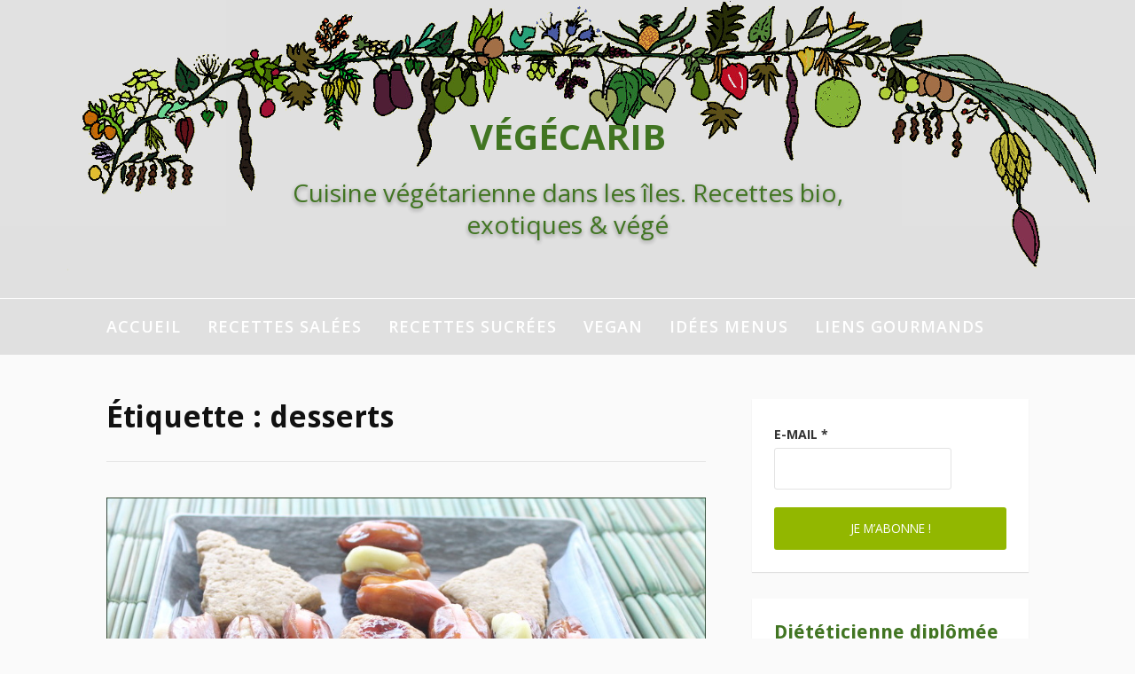

--- FILE ---
content_type: text/html; charset=UTF-8
request_url: https://www.vegecarib.org/mot/desserts/
body_size: 17857
content:
<!DOCTYPE html>
<html lang="fr-FR">
<head>
<meta charset="UTF-8">
<meta name="viewport" content="width=device-width, initial-scale=1">
<link rel="profile" href="http://gmpg.org/xfn/11">

<title>desserts &#8211; VégéCarib</title>
<meta name='robots' content='max-image-preview:large' />
<link rel='dns-prefetch' href='//fonts.googleapis.com' />
<link rel="alternate" type="application/rss+xml" title="VégéCarib &raquo; Flux" href="https://www.vegecarib.org/feed/" />
<link rel="alternate" type="application/rss+xml" title="VégéCarib &raquo; Flux des commentaires" href="https://www.vegecarib.org/comments/feed/" />
<link rel="alternate" type="application/rss+xml" title="VégéCarib &raquo; Flux de l’étiquette desserts" href="https://www.vegecarib.org/mot/desserts/feed/" />
<style id='wp-img-auto-sizes-contain-inline-css' type='text/css'>
img:is([sizes=auto i],[sizes^="auto," i]){contain-intrinsic-size:3000px 1500px}
/*# sourceURL=wp-img-auto-sizes-contain-inline-css */
</style>
<style id='wp-emoji-styles-inline-css' type='text/css'>

	img.wp-smiley, img.emoji {
		display: inline !important;
		border: none !important;
		box-shadow: none !important;
		height: 1em !important;
		width: 1em !important;
		margin: 0 0.07em !important;
		vertical-align: -0.1em !important;
		background: none !important;
		padding: 0 !important;
	}
/*# sourceURL=wp-emoji-styles-inline-css */
</style>
<style id='wp-block-library-inline-css' type='text/css'>
:root{--wp-block-synced-color:#7a00df;--wp-block-synced-color--rgb:122,0,223;--wp-bound-block-color:var(--wp-block-synced-color);--wp-editor-canvas-background:#ddd;--wp-admin-theme-color:#007cba;--wp-admin-theme-color--rgb:0,124,186;--wp-admin-theme-color-darker-10:#006ba1;--wp-admin-theme-color-darker-10--rgb:0,107,160.5;--wp-admin-theme-color-darker-20:#005a87;--wp-admin-theme-color-darker-20--rgb:0,90,135;--wp-admin-border-width-focus:2px}@media (min-resolution:192dpi){:root{--wp-admin-border-width-focus:1.5px}}.wp-element-button{cursor:pointer}:root .has-very-light-gray-background-color{background-color:#eee}:root .has-very-dark-gray-background-color{background-color:#313131}:root .has-very-light-gray-color{color:#eee}:root .has-very-dark-gray-color{color:#313131}:root .has-vivid-green-cyan-to-vivid-cyan-blue-gradient-background{background:linear-gradient(135deg,#00d084,#0693e3)}:root .has-purple-crush-gradient-background{background:linear-gradient(135deg,#34e2e4,#4721fb 50%,#ab1dfe)}:root .has-hazy-dawn-gradient-background{background:linear-gradient(135deg,#faaca8,#dad0ec)}:root .has-subdued-olive-gradient-background{background:linear-gradient(135deg,#fafae1,#67a671)}:root .has-atomic-cream-gradient-background{background:linear-gradient(135deg,#fdd79a,#004a59)}:root .has-nightshade-gradient-background{background:linear-gradient(135deg,#330968,#31cdcf)}:root .has-midnight-gradient-background{background:linear-gradient(135deg,#020381,#2874fc)}:root{--wp--preset--font-size--normal:16px;--wp--preset--font-size--huge:42px}.has-regular-font-size{font-size:1em}.has-larger-font-size{font-size:2.625em}.has-normal-font-size{font-size:var(--wp--preset--font-size--normal)}.has-huge-font-size{font-size:var(--wp--preset--font-size--huge)}.has-text-align-center{text-align:center}.has-text-align-left{text-align:left}.has-text-align-right{text-align:right}.has-fit-text{white-space:nowrap!important}#end-resizable-editor-section{display:none}.aligncenter{clear:both}.items-justified-left{justify-content:flex-start}.items-justified-center{justify-content:center}.items-justified-right{justify-content:flex-end}.items-justified-space-between{justify-content:space-between}.screen-reader-text{border:0;clip-path:inset(50%);height:1px;margin:-1px;overflow:hidden;padding:0;position:absolute;width:1px;word-wrap:normal!important}.screen-reader-text:focus{background-color:#ddd;clip-path:none;color:#444;display:block;font-size:1em;height:auto;left:5px;line-height:normal;padding:15px 23px 14px;text-decoration:none;top:5px;width:auto;z-index:100000}html :where(.has-border-color){border-style:solid}html :where([style*=border-top-color]){border-top-style:solid}html :where([style*=border-right-color]){border-right-style:solid}html :where([style*=border-bottom-color]){border-bottom-style:solid}html :where([style*=border-left-color]){border-left-style:solid}html :where([style*=border-width]){border-style:solid}html :where([style*=border-top-width]){border-top-style:solid}html :where([style*=border-right-width]){border-right-style:solid}html :where([style*=border-bottom-width]){border-bottom-style:solid}html :where([style*=border-left-width]){border-left-style:solid}html :where(img[class*=wp-image-]){height:auto;max-width:100%}:where(figure){margin:0 0 1em}html :where(.is-position-sticky){--wp-admin--admin-bar--position-offset:var(--wp-admin--admin-bar--height,0px)}@media screen and (max-width:600px){html :where(.is-position-sticky){--wp-admin--admin-bar--position-offset:0px}}

/*# sourceURL=wp-block-library-inline-css */
</style><style id='global-styles-inline-css' type='text/css'>
:root{--wp--preset--aspect-ratio--square: 1;--wp--preset--aspect-ratio--4-3: 4/3;--wp--preset--aspect-ratio--3-4: 3/4;--wp--preset--aspect-ratio--3-2: 3/2;--wp--preset--aspect-ratio--2-3: 2/3;--wp--preset--aspect-ratio--16-9: 16/9;--wp--preset--aspect-ratio--9-16: 9/16;--wp--preset--color--black: #000000;--wp--preset--color--cyan-bluish-gray: #abb8c3;--wp--preset--color--white: #ffffff;--wp--preset--color--pale-pink: #f78da7;--wp--preset--color--vivid-red: #cf2e2e;--wp--preset--color--luminous-vivid-orange: #ff6900;--wp--preset--color--luminous-vivid-amber: #fcb900;--wp--preset--color--light-green-cyan: #7bdcb5;--wp--preset--color--vivid-green-cyan: #00d084;--wp--preset--color--pale-cyan-blue: #8ed1fc;--wp--preset--color--vivid-cyan-blue: #0693e3;--wp--preset--color--vivid-purple: #9b51e0;--wp--preset--gradient--vivid-cyan-blue-to-vivid-purple: linear-gradient(135deg,rgb(6,147,227) 0%,rgb(155,81,224) 100%);--wp--preset--gradient--light-green-cyan-to-vivid-green-cyan: linear-gradient(135deg,rgb(122,220,180) 0%,rgb(0,208,130) 100%);--wp--preset--gradient--luminous-vivid-amber-to-luminous-vivid-orange: linear-gradient(135deg,rgb(252,185,0) 0%,rgb(255,105,0) 100%);--wp--preset--gradient--luminous-vivid-orange-to-vivid-red: linear-gradient(135deg,rgb(255,105,0) 0%,rgb(207,46,46) 100%);--wp--preset--gradient--very-light-gray-to-cyan-bluish-gray: linear-gradient(135deg,rgb(238,238,238) 0%,rgb(169,184,195) 100%);--wp--preset--gradient--cool-to-warm-spectrum: linear-gradient(135deg,rgb(74,234,220) 0%,rgb(151,120,209) 20%,rgb(207,42,186) 40%,rgb(238,44,130) 60%,rgb(251,105,98) 80%,rgb(254,248,76) 100%);--wp--preset--gradient--blush-light-purple: linear-gradient(135deg,rgb(255,206,236) 0%,rgb(152,150,240) 100%);--wp--preset--gradient--blush-bordeaux: linear-gradient(135deg,rgb(254,205,165) 0%,rgb(254,45,45) 50%,rgb(107,0,62) 100%);--wp--preset--gradient--luminous-dusk: linear-gradient(135deg,rgb(255,203,112) 0%,rgb(199,81,192) 50%,rgb(65,88,208) 100%);--wp--preset--gradient--pale-ocean: linear-gradient(135deg,rgb(255,245,203) 0%,rgb(182,227,212) 50%,rgb(51,167,181) 100%);--wp--preset--gradient--electric-grass: linear-gradient(135deg,rgb(202,248,128) 0%,rgb(113,206,126) 100%);--wp--preset--gradient--midnight: linear-gradient(135deg,rgb(2,3,129) 0%,rgb(40,116,252) 100%);--wp--preset--font-size--small: 13px;--wp--preset--font-size--medium: 20px;--wp--preset--font-size--large: 36px;--wp--preset--font-size--x-large: 42px;--wp--preset--spacing--20: 0.44rem;--wp--preset--spacing--30: 0.67rem;--wp--preset--spacing--40: 1rem;--wp--preset--spacing--50: 1.5rem;--wp--preset--spacing--60: 2.25rem;--wp--preset--spacing--70: 3.38rem;--wp--preset--spacing--80: 5.06rem;--wp--preset--shadow--natural: 6px 6px 9px rgba(0, 0, 0, 0.2);--wp--preset--shadow--deep: 12px 12px 50px rgba(0, 0, 0, 0.4);--wp--preset--shadow--sharp: 6px 6px 0px rgba(0, 0, 0, 0.2);--wp--preset--shadow--outlined: 6px 6px 0px -3px rgb(255, 255, 255), 6px 6px rgb(0, 0, 0);--wp--preset--shadow--crisp: 6px 6px 0px rgb(0, 0, 0);}:where(.is-layout-flex){gap: 0.5em;}:where(.is-layout-grid){gap: 0.5em;}body .is-layout-flex{display: flex;}.is-layout-flex{flex-wrap: wrap;align-items: center;}.is-layout-flex > :is(*, div){margin: 0;}body .is-layout-grid{display: grid;}.is-layout-grid > :is(*, div){margin: 0;}:where(.wp-block-columns.is-layout-flex){gap: 2em;}:where(.wp-block-columns.is-layout-grid){gap: 2em;}:where(.wp-block-post-template.is-layout-flex){gap: 1.25em;}:where(.wp-block-post-template.is-layout-grid){gap: 1.25em;}.has-black-color{color: var(--wp--preset--color--black) !important;}.has-cyan-bluish-gray-color{color: var(--wp--preset--color--cyan-bluish-gray) !important;}.has-white-color{color: var(--wp--preset--color--white) !important;}.has-pale-pink-color{color: var(--wp--preset--color--pale-pink) !important;}.has-vivid-red-color{color: var(--wp--preset--color--vivid-red) !important;}.has-luminous-vivid-orange-color{color: var(--wp--preset--color--luminous-vivid-orange) !important;}.has-luminous-vivid-amber-color{color: var(--wp--preset--color--luminous-vivid-amber) !important;}.has-light-green-cyan-color{color: var(--wp--preset--color--light-green-cyan) !important;}.has-vivid-green-cyan-color{color: var(--wp--preset--color--vivid-green-cyan) !important;}.has-pale-cyan-blue-color{color: var(--wp--preset--color--pale-cyan-blue) !important;}.has-vivid-cyan-blue-color{color: var(--wp--preset--color--vivid-cyan-blue) !important;}.has-vivid-purple-color{color: var(--wp--preset--color--vivid-purple) !important;}.has-black-background-color{background-color: var(--wp--preset--color--black) !important;}.has-cyan-bluish-gray-background-color{background-color: var(--wp--preset--color--cyan-bluish-gray) !important;}.has-white-background-color{background-color: var(--wp--preset--color--white) !important;}.has-pale-pink-background-color{background-color: var(--wp--preset--color--pale-pink) !important;}.has-vivid-red-background-color{background-color: var(--wp--preset--color--vivid-red) !important;}.has-luminous-vivid-orange-background-color{background-color: var(--wp--preset--color--luminous-vivid-orange) !important;}.has-luminous-vivid-amber-background-color{background-color: var(--wp--preset--color--luminous-vivid-amber) !important;}.has-light-green-cyan-background-color{background-color: var(--wp--preset--color--light-green-cyan) !important;}.has-vivid-green-cyan-background-color{background-color: var(--wp--preset--color--vivid-green-cyan) !important;}.has-pale-cyan-blue-background-color{background-color: var(--wp--preset--color--pale-cyan-blue) !important;}.has-vivid-cyan-blue-background-color{background-color: var(--wp--preset--color--vivid-cyan-blue) !important;}.has-vivid-purple-background-color{background-color: var(--wp--preset--color--vivid-purple) !important;}.has-black-border-color{border-color: var(--wp--preset--color--black) !important;}.has-cyan-bluish-gray-border-color{border-color: var(--wp--preset--color--cyan-bluish-gray) !important;}.has-white-border-color{border-color: var(--wp--preset--color--white) !important;}.has-pale-pink-border-color{border-color: var(--wp--preset--color--pale-pink) !important;}.has-vivid-red-border-color{border-color: var(--wp--preset--color--vivid-red) !important;}.has-luminous-vivid-orange-border-color{border-color: var(--wp--preset--color--luminous-vivid-orange) !important;}.has-luminous-vivid-amber-border-color{border-color: var(--wp--preset--color--luminous-vivid-amber) !important;}.has-light-green-cyan-border-color{border-color: var(--wp--preset--color--light-green-cyan) !important;}.has-vivid-green-cyan-border-color{border-color: var(--wp--preset--color--vivid-green-cyan) !important;}.has-pale-cyan-blue-border-color{border-color: var(--wp--preset--color--pale-cyan-blue) !important;}.has-vivid-cyan-blue-border-color{border-color: var(--wp--preset--color--vivid-cyan-blue) !important;}.has-vivid-purple-border-color{border-color: var(--wp--preset--color--vivid-purple) !important;}.has-vivid-cyan-blue-to-vivid-purple-gradient-background{background: var(--wp--preset--gradient--vivid-cyan-blue-to-vivid-purple) !important;}.has-light-green-cyan-to-vivid-green-cyan-gradient-background{background: var(--wp--preset--gradient--light-green-cyan-to-vivid-green-cyan) !important;}.has-luminous-vivid-amber-to-luminous-vivid-orange-gradient-background{background: var(--wp--preset--gradient--luminous-vivid-amber-to-luminous-vivid-orange) !important;}.has-luminous-vivid-orange-to-vivid-red-gradient-background{background: var(--wp--preset--gradient--luminous-vivid-orange-to-vivid-red) !important;}.has-very-light-gray-to-cyan-bluish-gray-gradient-background{background: var(--wp--preset--gradient--very-light-gray-to-cyan-bluish-gray) !important;}.has-cool-to-warm-spectrum-gradient-background{background: var(--wp--preset--gradient--cool-to-warm-spectrum) !important;}.has-blush-light-purple-gradient-background{background: var(--wp--preset--gradient--blush-light-purple) !important;}.has-blush-bordeaux-gradient-background{background: var(--wp--preset--gradient--blush-bordeaux) !important;}.has-luminous-dusk-gradient-background{background: var(--wp--preset--gradient--luminous-dusk) !important;}.has-pale-ocean-gradient-background{background: var(--wp--preset--gradient--pale-ocean) !important;}.has-electric-grass-gradient-background{background: var(--wp--preset--gradient--electric-grass) !important;}.has-midnight-gradient-background{background: var(--wp--preset--gradient--midnight) !important;}.has-small-font-size{font-size: var(--wp--preset--font-size--small) !important;}.has-medium-font-size{font-size: var(--wp--preset--font-size--medium) !important;}.has-large-font-size{font-size: var(--wp--preset--font-size--large) !important;}.has-x-large-font-size{font-size: var(--wp--preset--font-size--x-large) !important;}
/*# sourceURL=global-styles-inline-css */
</style>

<style id='classic-theme-styles-inline-css' type='text/css'>
/*! This file is auto-generated */
.wp-block-button__link{color:#fff;background-color:#32373c;border-radius:9999px;box-shadow:none;text-decoration:none;padding:calc(.667em + 2px) calc(1.333em + 2px);font-size:1.125em}.wp-block-file__button{background:#32373c;color:#fff;text-decoration:none}
/*# sourceURL=/wp-includes/css/classic-themes.min.css */
</style>
<link rel='stylesheet' id='fooding-fonts-css' href='https://fonts.googleapis.com/css?family=Open+Sans%3A400italic%2C600italic%2C700italic%2C400%2C600%2C700%7CDroid+Sans%3A400italic%2C600italic%2C700italic%2C400%2C600%2C700&#038;subset=latin%2Clatin-ext' type='text/css' media='all' />
<link rel='stylesheet' id='font-awesome-css' href='https://www.vegecarib.org/wp-content/themes/fooding/assets/css/font-awesome.min.css?ver=4.7' type='text/css' media='all' />
<link rel='stylesheet' id='fooding-style-css' href='https://www.vegecarib.org/wp-content/themes/fooding/style.css?ver=6.9' type='text/css' media='all' />
<style id='fooding-style-inline-css' type='text/css'>

				.navigation .current, h2.entry-title a, h2.entry-title a, .site-footer .footer_menu ul li a, .widget-title { color: #417522; }

				.entry-meta a,.comments-area .logged-in-as a,a:hover,a.read-more ,
				.main-navigation .current_page_item > a, .main-navigation .current-menu-item > a, .main-navigation .current_page_ancestor > a,
				.main-navigation ul ul a:hover
				{ color : #92b700;}
				.st-menu .btn-close-home .close-button,
				.st-menu .btn-close-home .home-button,
				button, input[type="button"], input[type="reset"], input[type="submit"]{
					background-color: #92b700;
					border-color : #92b700;
				}
				.widget_tag_cloud a:hover { border-color :  #92b700; color:  #92b700; }
				button:hover, input[type="button"]:hover,
				input[type="reset"]:hover,
				input[type="submit"]:hover,
				.st-menu .btn-close-home .home-button:hover,
				.st-menu .btn-close-home .close-button:hover {
						background-color: #417522;
						border-color: #417522;
				}.site-header .site-branding .site-title:after {
				background-color: #417522;
			}
/*# sourceURL=fooding-style-inline-css */
</style>
<script type="text/javascript" src="https://www.vegecarib.org/wp-includes/js/jquery/jquery.min.js?ver=3.7.1" id="jquery-core-js"></script>
<script type="text/javascript" src="https://www.vegecarib.org/wp-includes/js/jquery/jquery-migrate.min.js?ver=3.4.1" id="jquery-migrate-js"></script>
<link rel="https://api.w.org/" href="https://www.vegecarib.org/wp-json/" /><link rel="alternate" title="JSON" type="application/json" href="https://www.vegecarib.org/wp-json/wp/v2/tags/22" /><meta name="generator" content="WordPress 6.9" />
<style type="text/css">.recentcomments a{display:inline !important;padding:0 !important;margin:0 !important;}</style>	<style type="text/css">
			.site-header .site-branding .site-title a,
		.site-header .site-branding .site-description {
			color: #417522;
		}

		</style>
	<link rel="icon" href="https://www.vegecarib.org/wp-content/uploads/2014/08/cropped-Banniere2-1-150x150.jpg" sizes="32x32" />
<link rel="icon" href="https://www.vegecarib.org/wp-content/uploads/2014/08/cropped-Banniere2-1-300x300.jpg" sizes="192x192" />
<link rel="apple-touch-icon" href="https://www.vegecarib.org/wp-content/uploads/2014/08/cropped-Banniere2-1-300x300.jpg" />
<meta name="msapplication-TileImage" content="https://www.vegecarib.org/wp-content/uploads/2014/08/cropped-Banniere2-1-300x300.jpg" />
<link rel='stylesheet' id='mailpoet_public-css' href='https://www.vegecarib.org/wp-content/plugins/mailpoet/assets/dist/css/mailpoet-public.b1f0906e.css?ver=6.9' type='text/css' media='all' />
<link rel='stylesheet' id='mailpoet_custom_fonts_0-css' href='https://fonts.googleapis.com/css?family=Abril+FatFace%3A400%2C400i%2C700%2C700i%7CAlegreya%3A400%2C400i%2C700%2C700i%7CAlegreya+Sans%3A400%2C400i%2C700%2C700i%7CAmatic+SC%3A400%2C400i%2C700%2C700i%7CAnonymous+Pro%3A400%2C400i%2C700%2C700i%7CArchitects+Daughter%3A400%2C400i%2C700%2C700i%7CArchivo%3A400%2C400i%2C700%2C700i%7CArchivo+Narrow%3A400%2C400i%2C700%2C700i%7CAsap%3A400%2C400i%2C700%2C700i%7CBarlow%3A400%2C400i%2C700%2C700i%7CBioRhyme%3A400%2C400i%2C700%2C700i%7CBonbon%3A400%2C400i%2C700%2C700i%7CCabin%3A400%2C400i%2C700%2C700i%7CCairo%3A400%2C400i%2C700%2C700i%7CCardo%3A400%2C400i%2C700%2C700i%7CChivo%3A400%2C400i%2C700%2C700i%7CConcert+One%3A400%2C400i%2C700%2C700i%7CCormorant%3A400%2C400i%2C700%2C700i%7CCrimson+Text%3A400%2C400i%2C700%2C700i%7CEczar%3A400%2C400i%2C700%2C700i%7CExo+2%3A400%2C400i%2C700%2C700i%7CFira+Sans%3A400%2C400i%2C700%2C700i%7CFjalla+One%3A400%2C400i%2C700%2C700i%7CFrank+Ruhl+Libre%3A400%2C400i%2C700%2C700i%7CGreat+Vibes%3A400%2C400i%2C700%2C700i&#038;ver=6.9' type='text/css' media='all' />
<link rel='stylesheet' id='mailpoet_custom_fonts_1-css' href='https://fonts.googleapis.com/css?family=Heebo%3A400%2C400i%2C700%2C700i%7CIBM+Plex%3A400%2C400i%2C700%2C700i%7CInconsolata%3A400%2C400i%2C700%2C700i%7CIndie+Flower%3A400%2C400i%2C700%2C700i%7CInknut+Antiqua%3A400%2C400i%2C700%2C700i%7CInter%3A400%2C400i%2C700%2C700i%7CKarla%3A400%2C400i%2C700%2C700i%7CLibre+Baskerville%3A400%2C400i%2C700%2C700i%7CLibre+Franklin%3A400%2C400i%2C700%2C700i%7CMontserrat%3A400%2C400i%2C700%2C700i%7CNeuton%3A400%2C400i%2C700%2C700i%7CNotable%3A400%2C400i%2C700%2C700i%7CNothing+You+Could+Do%3A400%2C400i%2C700%2C700i%7CNoto+Sans%3A400%2C400i%2C700%2C700i%7CNunito%3A400%2C400i%2C700%2C700i%7COld+Standard+TT%3A400%2C400i%2C700%2C700i%7COxygen%3A400%2C400i%2C700%2C700i%7CPacifico%3A400%2C400i%2C700%2C700i%7CPoppins%3A400%2C400i%2C700%2C700i%7CProza+Libre%3A400%2C400i%2C700%2C700i%7CPT+Sans%3A400%2C400i%2C700%2C700i%7CPT+Serif%3A400%2C400i%2C700%2C700i%7CRakkas%3A400%2C400i%2C700%2C700i%7CReenie+Beanie%3A400%2C400i%2C700%2C700i%7CRoboto+Slab%3A400%2C400i%2C700%2C700i&#038;ver=6.9' type='text/css' media='all' />
<link rel='stylesheet' id='mailpoet_custom_fonts_2-css' href='https://fonts.googleapis.com/css?family=Ropa+Sans%3A400%2C400i%2C700%2C700i%7CRubik%3A400%2C400i%2C700%2C700i%7CShadows+Into+Light%3A400%2C400i%2C700%2C700i%7CSpace+Mono%3A400%2C400i%2C700%2C700i%7CSpectral%3A400%2C400i%2C700%2C700i%7CSue+Ellen+Francisco%3A400%2C400i%2C700%2C700i%7CTitillium+Web%3A400%2C400i%2C700%2C700i%7CUbuntu%3A400%2C400i%2C700%2C700i%7CVarela%3A400%2C400i%2C700%2C700i%7CVollkorn%3A400%2C400i%2C700%2C700i%7CWork+Sans%3A400%2C400i%2C700%2C700i%7CYatra+One%3A400%2C400i%2C700%2C700i&#038;ver=6.9' type='text/css' media='all' />
</head>

<body class="archive tag tag-desserts tag-22 wp-embed-responsive wp-theme-fooding hfeed">


<div id="page" class="site">


	<!-- begin .header-mobile-menu -->
	<nav class="st-menu st-effect-1" id="menu-3">
		<div class="btn-close-home">
			<button class="close-button" id="closemenu"></button>
			<a href="https://www.vegecarib.org/" class="home-button"><i class="fa fa-home"></i></a>
		</div>
		<div class="menu-principal-container"><ul><li id="menu-item-24" class="menu-item menu-item-type-custom menu-item-object-custom menu-item-home menu-item-24"><a href="https://www.vegecarib.org">Accueil</a></li>
<li id="menu-item-35" class="menu-item menu-item-type-taxonomy menu-item-object-category menu-item-35"><a href="https://www.vegecarib.org/categorie/sale/">Recettes salées</a></li>
<li id="menu-item-36" class="menu-item menu-item-type-taxonomy menu-item-object-category menu-item-36"><a href="https://www.vegecarib.org/categorie/sucre/">Recettes sucrées</a></li>
<li id="menu-item-1688" class="menu-item menu-item-type-taxonomy menu-item-object-post_tag menu-item-1688"><a href="https://www.vegecarib.org/mot/vegan/">vegan</a></li>
<li id="menu-item-34" class="menu-item menu-item-type-taxonomy menu-item-object-category menu-item-34"><a href="https://www.vegecarib.org/categorie/menus/">Idées menus</a></li>
<li id="menu-item-21" class="menu-item menu-item-type-post_type menu-item-object-page menu-item-21"><a href="https://www.vegecarib.org/liens-gourmands/">Liens gourmands</a></li>
</ul></div>		<form role="search" method="get" class="search-form" action="https://www.vegecarib.org/">
				<label>
					<span class="screen-reader-text">Rechercher :</span>
					<input type="search" class="search-field" placeholder="Rechercher…" value="" name="s" />
				</label>
				<input type="submit" class="search-submit" value="Rechercher" />
			</form>	</nav>
	<!-- end .header-mobile-menu -->

	<div class="site-pusher">
		<a class="skip-link screen-reader-text" href="#main">Aller au contenu</a>

		<header id="masthead" class="site-header" role="banner" data-parallax="scroll" data-image-src="https://www.vegecarib.org/wp-content/uploads/2018/06/ban3-trans.png">
			<div class="site-header-wrap">
				<div class="container">

					<button class="top-mobile-menu-button mobile-menu-button" data-effect="st-effect-1" type="button"><i class="fa fa-bars"></i></button>
					<div class="site-branding">

						
													<p class="site-title"><a href="https://www.vegecarib.org/" rel="home">VégéCarib</a></p>

													<p class="site-description">Cuisine végétarienne dans les îles. Recettes bio, exotiques &amp; végé</p>
											</div><!-- .site-branding -->
				</div>

				<nav id="site-navigation" class="main-navigation" role="navigation">
					<div class="container">
						<div class="menu-principal-container"><ul id="primary-menu" class="menu"><li class="menu-item menu-item-type-custom menu-item-object-custom menu-item-home menu-item-24"><a href="https://www.vegecarib.org">Accueil</a></li>
<li class="menu-item menu-item-type-taxonomy menu-item-object-category menu-item-35"><a href="https://www.vegecarib.org/categorie/sale/">Recettes salées</a></li>
<li class="menu-item menu-item-type-taxonomy menu-item-object-category menu-item-36"><a href="https://www.vegecarib.org/categorie/sucre/">Recettes sucrées</a></li>
<li class="menu-item menu-item-type-taxonomy menu-item-object-post_tag menu-item-1688"><a href="https://www.vegecarib.org/mot/vegan/">vegan</a></li>
<li class="menu-item menu-item-type-taxonomy menu-item-object-category menu-item-34"><a href="https://www.vegecarib.org/categorie/menus/">Idées menus</a></li>
<li class="menu-item menu-item-type-post_type menu-item-object-page menu-item-21"><a href="https://www.vegecarib.org/liens-gourmands/">Liens gourmands</a></li>
</ul></div>					</div>
				</nav><!-- #site-navigation -->

			</div> <!-- .site-header-wrap -->
		</header><!-- #masthead -->

		<div id="content" class="site-content">

<div class="container">
	<div id="primary" class="content-area">
		<main id="main" class="site-main" role="main">

		
			<header class="page-header">
				<h1 class="entry-title">Étiquette : <span>desserts</span></h1>			</header><!-- .page-header -->

			
<article id="post-1499" class="post-1499 post type-post status-publish format-standard has-post-thumbnail hentry category-sucre tag-biscuits tag-desserts tag-gateaux tag-leger tag-noel tag-oeufs tag-top">
    <!-- begin .featured-image -->
        <div class="featured-image">
        <a href="https://www.vegecarib.org/2015/12/25/sables-ptsptg/" title="Sablés PTSPTG"><img width="504" height="320" src="https://www.vegecarib.org/wp-content/uploads/2015/12/vegecarib_5097.jpg" class="attachment-fooding-homepage-1 size-fooding-homepage-1 wp-post-image" alt="" decoding="async" fetchpriority="high" srcset="https://www.vegecarib.org/wp-content/uploads/2015/12/vegecarib_5097.jpg 884w, https://www.vegecarib.org/wp-content/uploads/2015/12/vegecarib_5097-300x190.jpg 300w" sizes="(max-width: 504px) 100vw, 504px" /></a>    </div>
        <!-- end .featured-image -->

    <div class="entry-info">
            <!-- begin .entry-header -->
            <div class="entry-header">

                <h2 class="entry-title"><a href="https://www.vegecarib.org/2015/12/25/sables-ptsptg/" rel="bookmark">Sablés PTSPTG</a></h2>
                <div class="entry-meta">

                    <span class="byline"> par <span class="author vcard"><a class="url fn n" href="https://www.vegecarib.org/author/la-fourmi/">La Fourmi</a></span></span><span class="posted-on"> le <a href="https://www.vegecarib.org/2015/12/25/sables-ptsptg/" rel="bookmark"><time class="entry-date published" datetime="2015-12-25T15:00:49-04:00">25 décembre 2015</time><time class="updated" datetime="2015-12-25T15:10:53-04:00">25 décembre 2015</time></a></span><span class="posted-in"> dans <a href="https://www.vegecarib.org/categorie/sucre/" rel="category tag">Recettes sucrées</a></span>
                </div>

            </div>
            <!-- end .entry-header -->

            <div class="entry-content">
                <p>Mes sablés pas trop sucrés et pas trop gras (attention, je n&rsquo;ai pas dit sans sucre ou sans beurre, mais je trouve qu&rsquo;ici il y a juste ce qu&rsquo;il faut.)&#8230; <a class="read-more" href="https://www.vegecarib.org/2015/12/25/sables-ptsptg/">[Continuer la lecture]</a></p>
            </div><!-- .entry-content -->
    </div>
</article><!-- #post-## -->

<article id="post-1212" class="post-1212 post type-post status-publish format-standard has-post-thumbnail hentry category-sucre tag-bananes tag-desserts tag-entremets tag-glaces tag-rapide tag-top tag-vegan">
    <!-- begin .featured-image -->
        <div class="featured-image">
        <a href="https://www.vegecarib.org/2014/05/21/sorbet-express-banane-framboises/" title="Sorbet express banane framboises"><img width="480" height="320" src="https://www.vegecarib.org/wp-content/uploads/2014/09/ob_8537f8_vegecarib-3828.jpg" class="attachment-fooding-homepage-1 size-fooding-homepage-1 wp-post-image" alt="" decoding="async" srcset="https://www.vegecarib.org/wp-content/uploads/2014/09/ob_8537f8_vegecarib-3828.jpg 884w, https://www.vegecarib.org/wp-content/uploads/2014/09/ob_8537f8_vegecarib-3828-300x199.jpg 300w" sizes="(max-width: 480px) 100vw, 480px" /></a>    </div>
        <!-- end .featured-image -->

    <div class="entry-info">
            <!-- begin .entry-header -->
            <div class="entry-header">

                <h2 class="entry-title"><a href="https://www.vegecarib.org/2014/05/21/sorbet-express-banane-framboises/" rel="bookmark">Sorbet express banane framboises</a></h2>
                <div class="entry-meta">

                    <span class="byline"> par <span class="author vcard"><a class="url fn n" href="https://www.vegecarib.org/author/la-fourmi/">La Fourmi</a></span></span><span class="posted-on"> le <a href="https://www.vegecarib.org/2014/05/21/sorbet-express-banane-framboises/" rel="bookmark"><time class="entry-date published" datetime="2014-05-21T20:11:05-04:00">21 mai 2014</time><time class="updated" datetime="2014-09-16T20:18:17-04:00">16 septembre 2014</time></a></span><span class="posted-in"> dans <a href="https://www.vegecarib.org/categorie/sucre/" rel="category tag">Recettes sucrées</a></span>
                </div>

            </div>
            <!-- end .entry-header -->

            <div class="entry-content">
                <p>&nbsp; Pour 2 personnes : 1 belle banane 100g de framboises surgelées 2 CS de sirop d&rsquo;agave 2 CS de jus de citron vert &nbsp; Couper la banane en rondelle&#8230; <a class="read-more" href="https://www.vegecarib.org/2014/05/21/sorbet-express-banane-framboises/">[Continuer la lecture]</a></p>
            </div><!-- .entry-content -->
    </div>
</article><!-- #post-## -->

<article id="post-1202" class="post-1202 post type-post status-publish format-standard has-post-thumbnail hentry category-sucre tag-desserts tag-fetes tag-gateaux tag-noix">
    <!-- begin .featured-image -->
        <div class="featured-image">
        <a href="https://www.vegecarib.org/2014/03/03/charlotte-au-mascarpone-et-noix-de-pecan/" title="Charlotte au mascarpone et noix de pécan"><img width="478" height="320" src="https://www.vegecarib.org/wp-content/uploads/2014/09/ob_880818_vegecarib-3675.jpg" class="attachment-fooding-homepage-1 size-fooding-homepage-1 wp-post-image" alt="" decoding="async" srcset="https://www.vegecarib.org/wp-content/uploads/2014/09/ob_880818_vegecarib-3675.jpg 884w, https://www.vegecarib.org/wp-content/uploads/2014/09/ob_880818_vegecarib-3675-300x200.jpg 300w" sizes="(max-width: 478px) 100vw, 478px" /></a>    </div>
        <!-- end .featured-image -->

    <div class="entry-info">
            <!-- begin .entry-header -->
            <div class="entry-header">

                <h2 class="entry-title"><a href="https://www.vegecarib.org/2014/03/03/charlotte-au-mascarpone-et-noix-de-pecan/" rel="bookmark">Charlotte au mascarpone et noix de pécan</a></h2>
                <div class="entry-meta">

                    <span class="byline"> par <span class="author vcard"><a class="url fn n" href="https://www.vegecarib.org/author/la-fourmi/">La Fourmi</a></span></span><span class="posted-on"> le <a href="https://www.vegecarib.org/2014/03/03/charlotte-au-mascarpone-et-noix-de-pecan/" rel="bookmark"><time class="entry-date published" datetime="2014-03-03T19:43:09-04:00">3 mars 2014</time><time class="updated" datetime="2014-09-16T20:01:43-04:00">16 septembre 2014</time></a></span><span class="posted-in"> dans <a href="https://www.vegecarib.org/categorie/sucre/" rel="category tag">Recettes sucrées</a></span>
                </div>

            </div>
            <!-- end .entry-header -->

            <div class="entry-content">
                <p>Hey, ça fait un bail ! Bien le bonjour les amis ! Ça fait longtemps que je n&rsquo;ai pas publié et pour me faire pardonner, que diriez-vous d&rsquo;une pure gourmandise&#8230; <a class="read-more" href="https://www.vegecarib.org/2014/03/03/charlotte-au-mascarpone-et-noix-de-pecan/">[Continuer la lecture]</a></p>
            </div><!-- .entry-content -->
    </div>
</article><!-- #post-## -->

<article id="post-1185" class="post-1185 post type-post status-publish format-standard has-post-thumbnail hentry category-sucre tag-biscuits tag-desserts">
    <!-- begin .featured-image -->
        <div class="featured-image">
        <a href="https://www.vegecarib.org/2014/01/30/cookies-cacahuetes/" title="Cookies cacahuètes"><img width="492" height="320" src="https://www.vegecarib.org/wp-content/uploads/2014/09/ob_58467d_vegecarib-3708.jpg" class="attachment-fooding-homepage-1 size-fooding-homepage-1 wp-post-image" alt="" decoding="async" loading="lazy" srcset="https://www.vegecarib.org/wp-content/uploads/2014/09/ob_58467d_vegecarib-3708.jpg 884w, https://www.vegecarib.org/wp-content/uploads/2014/09/ob_58467d_vegecarib-3708-300x195.jpg 300w" sizes="auto, (max-width: 492px) 100vw, 492px" /></a>    </div>
        <!-- end .featured-image -->

    <div class="entry-info">
            <!-- begin .entry-header -->
            <div class="entry-header">

                <h2 class="entry-title"><a href="https://www.vegecarib.org/2014/01/30/cookies-cacahuetes/" rel="bookmark">Cookies cacahuètes</a></h2>
                <div class="entry-meta">

                    <span class="byline"> par <span class="author vcard"><a class="url fn n" href="https://www.vegecarib.org/author/la-fourmi/">La Fourmi</a></span></span><span class="posted-on"> le <a href="https://www.vegecarib.org/2014/01/30/cookies-cacahuetes/" rel="bookmark"><time class="entry-date published" datetime="2014-01-30T19:35:56-04:00">30 janvier 2014</time><time class="updated" datetime="2014-09-16T19:42:34-04:00">16 septembre 2014</time></a></span><span class="posted-in"> dans <a href="https://www.vegecarib.org/categorie/sucre/" rel="category tag">Recettes sucrées</a></span>
                </div>

            </div>
            <!-- end .entry-header -->

            <div class="entry-content">
                <p>&nbsp; Du gras du sucre, c&rsquo;est bon pour le cerveau, oui oui, alors ces petits cookies « vite faits » sont parfaits pour un goûter studieux ! &nbsp; Pour une quinzaine de&#8230; <a class="read-more" href="https://www.vegecarib.org/2014/01/30/cookies-cacahuetes/">[Continuer la lecture]</a></p>
            </div><!-- .entry-content -->
    </div>
</article><!-- #post-## -->

<article id="post-1068" class="post-1068 post type-post status-publish format-standard has-post-thumbnail hentry category-sucre tag-banane tag-desserts tag-epices tag-gateaux tag-okara">
    <!-- begin .featured-image -->
        <div class="featured-image">
        <a href="https://www.vegecarib.org/2013/02/14/tarte-a-la-banane-et-aux-epices/" title="Tarte à la banane et aux épices"><img width="298" height="199" src="https://www.vegecarib.org/wp-content/uploads/2014/09/vegecarib.1204.jpg" class="attachment-fooding-homepage-1 size-fooding-homepage-1 wp-post-image" alt="" decoding="async" loading="lazy" /></a>    </div>
        <!-- end .featured-image -->

    <div class="entry-info">
            <!-- begin .entry-header -->
            <div class="entry-header">

                <h2 class="entry-title"><a href="https://www.vegecarib.org/2013/02/14/tarte-a-la-banane-et-aux-epices/" rel="bookmark">Tarte à la banane et aux épices</a></h2>
                <div class="entry-meta">

                    <span class="byline"> par <span class="author vcard"><a class="url fn n" href="https://www.vegecarib.org/author/la-fourmi/">La Fourmi</a></span></span><span class="posted-on"> le <a href="https://www.vegecarib.org/2013/02/14/tarte-a-la-banane-et-aux-epices/" rel="bookmark"><time class="entry-date published" datetime="2013-02-14T02:38:45-04:00">14 février 2013</time><time class="updated" datetime="2014-09-14T02:42:40-04:00">14 septembre 2014</time></a></span><span class="posted-in"> dans <a href="https://www.vegecarib.org/categorie/sucre/" rel="category tag">Recettes sucrées</a></span>
                </div>

            </div>
            <!-- end .entry-header -->

            <div class="entry-content">
                <p>Une délicieuse tarte avec une garniture originale puisque j&rsquo;ai utilisée ma base habituelle de cake en guise d&rsquo;appareil, le tout est parfumé aux épices à pain d&rsquo;épices, et vous savez&#8230; <a class="read-more" href="https://www.vegecarib.org/2013/02/14/tarte-a-la-banane-et-aux-epices/">[Continuer la lecture]</a></p>
            </div><!-- .entry-content -->
    </div>
</article><!-- #post-## -->

<article id="post-1246" class="post-1246 post type-post status-publish format-standard has-post-thumbnail hentry category-sucre tag-amandes tag-biscuits tag-blancs-doeufs tag-desserts">
    <!-- begin .featured-image -->
        <div class="featured-image">
        <a href="https://www.vegecarib.org/2012/09/23/financiers-au-the-matcha/" title="Financiers au thé matcha"><img width="299" height="203" src="https://www.vegecarib.org/wp-content/uploads/2014/09/vegecarib.1163.jpg" class="attachment-fooding-homepage-1 size-fooding-homepage-1 wp-post-image" alt="" decoding="async" loading="lazy" /></a>    </div>
        <!-- end .featured-image -->

    <div class="entry-info">
            <!-- begin .entry-header -->
            <div class="entry-header">

                <h2 class="entry-title"><a href="https://www.vegecarib.org/2012/09/23/financiers-au-the-matcha/" rel="bookmark">Financiers au thé matcha</a></h2>
                <div class="entry-meta">

                    <span class="byline"> par <span class="author vcard"><a class="url fn n" href="https://www.vegecarib.org/author/la-fourmi/">La Fourmi</a></span></span><span class="posted-on"> le <a href="https://www.vegecarib.org/2012/09/23/financiers-au-the-matcha/" rel="bookmark"><time class="entry-date published" datetime="2012-09-23T01:21:02-04:00">23 septembre 2012</time><time class="updated" datetime="2014-09-23T01:29:02-04:00">23 septembre 2014</time></a></span><span class="posted-in"> dans <a href="https://www.vegecarib.org/categorie/sucre/" rel="category tag">Recettes sucrées</a></span>
                </div>

            </div>
            <!-- end .entry-header -->

            <div class="entry-content">
                <p>Le thé matcha se marie à merveille avec les amandes. Alors pour changer un peu mes financiers, j&rsquo;en ai fait au thé matcha. Quelques graines de sésames pour accentuer le&#8230; <a class="read-more" href="https://www.vegecarib.org/2012/09/23/financiers-au-the-matcha/">[Continuer la lecture]</a></p>
            </div><!-- .entry-content -->
    </div>
</article><!-- #post-## -->

<article id="post-941" class="post-941 post type-post status-publish format-standard has-post-thumbnail hentry category-sucre tag-banane tag-cakes tag-chocolat tag-desserts tag-okara tag-vegan">
    <!-- begin .featured-image -->
        <div class="featured-image">
        <a href="https://www.vegecarib.org/2012/02/01/mini-cakes-a-la-banane-coeur-de-chocolat-recette-vegan/" title="Mini-cakes à la banane coeur de chocolat (recette vegan)"><img width="299" height="215" src="https://www.vegecarib.org/wp-content/uploads/2014/09/vegecarib958.jpg" class="attachment-fooding-homepage-1 size-fooding-homepage-1 wp-post-image" alt="" decoding="async" loading="lazy" /></a>    </div>
        <!-- end .featured-image -->

    <div class="entry-info">
            <!-- begin .entry-header -->
            <div class="entry-header">

                <h2 class="entry-title"><a href="https://www.vegecarib.org/2012/02/01/mini-cakes-a-la-banane-coeur-de-chocolat-recette-vegan/" rel="bookmark">Mini-cakes à la banane coeur de chocolat (recette vegan)</a></h2>
                <div class="entry-meta">

                    <span class="byline"> par <span class="author vcard"><a class="url fn n" href="https://www.vegecarib.org/author/la-fourmi/">La Fourmi</a></span></span><span class="posted-on"> le <a href="https://www.vegecarib.org/2012/02/01/mini-cakes-a-la-banane-coeur-de-chocolat-recette-vegan/" rel="bookmark"><time class="entry-date published" datetime="2012-02-01T02:05:40-04:00">1 février 2012</time><time class="updated" datetime="2014-09-09T02:10:05-04:00">9 septembre 2014</time></a></span><span class="posted-in"> dans <a href="https://www.vegecarib.org/categorie/sucre/" rel="category tag">Recettes sucrées</a></span>
                </div>

            </div>
            <!-- end .entry-header -->

            <div class="entry-content">
                <p>On est en février, la détox c&rsquo;est du passé, passons donc aux douceurs sucrées ! Allez, ça fait longtemps que je ne vous ai pas embêté avec mes cakes à&#8230; <a class="read-more" href="https://www.vegecarib.org/2012/02/01/mini-cakes-a-la-banane-coeur-de-chocolat-recette-vegan/">[Continuer la lecture]</a></p>
            </div><!-- .entry-content -->
    </div>
</article><!-- #post-## -->

<article id="post-863" class="post-863 post type-post status-publish format-standard has-post-thumbnail hentry category-sucre tag-antilles tag-bananes tag-desserts">
    <!-- begin .featured-image -->
        <div class="featured-image">
        <a href="https://www.vegecarib.org/2011/10/05/beignets-sucres-de-banane-plantain-vgl/" title="Beignets sucrés de banane plantain (vgl)"><img width="299" height="225" src="https://www.vegecarib.org/wp-content/uploads/2014/09/vegecarib830.jpg" class="attachment-fooding-homepage-1 size-fooding-homepage-1 wp-post-image" alt="" decoding="async" loading="lazy" /></a>    </div>
        <!-- end .featured-image -->

    <div class="entry-info">
            <!-- begin .entry-header -->
            <div class="entry-header">

                <h2 class="entry-title"><a href="https://www.vegecarib.org/2011/10/05/beignets-sucres-de-banane-plantain-vgl/" rel="bookmark">Beignets sucrés de banane plantain (vgl)</a></h2>
                <div class="entry-meta">

                    <span class="byline"> par <span class="author vcard"><a class="url fn n" href="https://www.vegecarib.org/author/la-fourmi/">La Fourmi</a></span></span><span class="posted-on"> le <a href="https://www.vegecarib.org/2011/10/05/beignets-sucres-de-banane-plantain-vgl/" rel="bookmark"><time class="entry-date published" datetime="2011-10-05T03:10:12-04:00">5 octobre 2011</time><time class="updated" datetime="2014-09-05T03:21:29-04:00">5 septembre 2014</time></a></span><span class="posted-in"> dans <a href="https://www.vegecarib.org/categorie/sucre/" rel="category tag">Recettes sucrées</a></span>
                </div>

            </div>
            <!-- end .entry-header -->

            <div class="entry-content">
                <p>Je vous ai déjà expliqué que la banane plantain, dite « banane jaune » est une banane peu sucré qui se mange cuite, en légume&#8230; Et bien, j&rsquo;ai menti ! Lorsque sa&#8230; <a class="read-more" href="https://www.vegecarib.org/2011/10/05/beignets-sucres-de-banane-plantain-vgl/">[Continuer la lecture]</a></p>
            </div><!-- .entry-content -->
    </div>
</article><!-- #post-## -->

<article id="post-1404" class="post-1404 post type-post status-publish format-standard has-post-thumbnail hentry category-sucre tag-desserts tag-gateaux tag-oeufs tag-top">
    <!-- begin .featured-image -->
        <div class="featured-image">
        <a href="https://www.vegecarib.org/2011/03/22/far-aux-pruneaux/" title="Far aux pruneaux"><img width="299" height="225" src="https://www.vegecarib.org/wp-content/uploads/2015/02/vegecarib672.jpg" class="attachment-fooding-homepage-1 size-fooding-homepage-1 wp-post-image" alt="" decoding="async" loading="lazy" /></a>    </div>
        <!-- end .featured-image -->

    <div class="entry-info">
            <!-- begin .entry-header -->
            <div class="entry-header">

                <h2 class="entry-title"><a href="https://www.vegecarib.org/2011/03/22/far-aux-pruneaux/" rel="bookmark">Far aux pruneaux</a></h2>
                <div class="entry-meta">

                    <span class="byline"> par <span class="author vcard"><a class="url fn n" href="https://www.vegecarib.org/author/la-fourmi/">La Fourmi</a></span></span><span class="posted-on"> le <a href="https://www.vegecarib.org/2011/03/22/far-aux-pruneaux/" rel="bookmark"><time class="entry-date published" datetime="2011-03-22T17:24:57-04:00">22 mars 2011</time><time class="updated" datetime="2015-02-12T17:30:24-04:00">12 février 2015</time></a></span><span class="posted-in"> dans <a href="https://www.vegecarib.org/categorie/sucre/" rel="category tag">Recettes sucrées</a></span>
                </div>

            </div>
            <!-- end .entry-header -->

            <div class="entry-content">
                <p>Même si j&rsquo;habite près d&rsquo;une très belle marina, remplie de beaux voiliers,  je n&rsquo;ai rien de breton. Par contre, j&rsquo;ai un fond de sachet de pruneaux qui traîne depuis trop&#8230; <a class="read-more" href="https://www.vegecarib.org/2011/03/22/far-aux-pruneaux/">[Continuer la lecture]</a></p>
            </div><!-- .entry-content -->
    </div>
</article><!-- #post-## -->

<article id="post-66" class="post-66 post type-post status-publish format-standard has-post-thumbnail hentry category-sucre tag-chocolat tag-choux tag-desserts tag-glaces tag-noel">
    <!-- begin .featured-image -->
        <div class="featured-image">
        <a href="https://www.vegecarib.org/2009/12/28/profiteroles/" title="Profiteroles"><img width="426" height="320" src="https://www.vegecarib.org/wp-content/uploads/2009/12/vegecarib52.jpg" class="attachment-fooding-homepage-1 size-fooding-homepage-1 wp-post-image" alt="" decoding="async" loading="lazy" srcset="https://www.vegecarib.org/wp-content/uploads/2009/12/vegecarib52.jpg 499w, https://www.vegecarib.org/wp-content/uploads/2009/12/vegecarib52-300x225.jpg 300w" sizes="auto, (max-width: 426px) 100vw, 426px" /></a>    </div>
        <!-- end .featured-image -->

    <div class="entry-info">
            <!-- begin .entry-header -->
            <div class="entry-header">

                <h2 class="entry-title"><a href="https://www.vegecarib.org/2009/12/28/profiteroles/" rel="bookmark">Profiteroles</a></h2>
                <div class="entry-meta">

                    <span class="byline"> par <span class="author vcard"><a class="url fn n" href="https://www.vegecarib.org/author/la-fourmi/">La Fourmi</a></span></span><span class="posted-on"> le <a href="https://www.vegecarib.org/2009/12/28/profiteroles/" rel="bookmark"><time class="entry-date published" datetime="2009-12-28T19:19:48-04:00">28 décembre 2009</time><time class="updated" datetime="2014-08-28T20:31:36-04:00">28 août 2014</time></a></span><span class="posted-in"> dans <a href="https://www.vegecarib.org/categorie/sucre/" rel="category tag">Recettes sucrées</a></span>
                </div>

            </div>
            <!-- end .entry-header -->

            <div class="entry-content">
                <p>Pour Noël, impossible de trouver le mascarpone, indispensable pour faire le tiramisu prévu. Je me suis rabattue sur des profiteroles, surtout que j&rsquo;ai appris, à l&rsquo;occasion que c&rsquo;est l&rsquo;un des&#8230; <a class="read-more" href="https://www.vegecarib.org/2009/12/28/profiteroles/">[Continuer la lecture]</a></p>
            </div><!-- .entry-content -->
    </div>
</article><!-- #post-## -->

<article id="post-480" class="post-480 post type-post status-publish format-standard has-post-thumbnail hentry category-sucre tag-cereales tag-desserts tag-entremets tag-semoule">
    <!-- begin .featured-image -->
        <div class="featured-image">
        <a href="https://www.vegecarib.org/2009/10/16/petits-pots-de-semoule-rhum-raisins/" title="Petits pots de semoule rhum-raisins"><img width="427" height="320" src="https://www.vegecarib.org/wp-content/uploads/2014/09/sept-dec-2009N2792_1.jpg" class="attachment-fooding-homepage-1 size-fooding-homepage-1 wp-post-image" alt="" decoding="async" loading="lazy" srcset="https://www.vegecarib.org/wp-content/uploads/2014/09/sept-dec-2009N2792_1.jpg 640w, https://www.vegecarib.org/wp-content/uploads/2014/09/sept-dec-2009N2792_1-300x225.jpg 300w" sizes="auto, (max-width: 427px) 100vw, 427px" /></a>    </div>
        <!-- end .featured-image -->

    <div class="entry-info">
            <!-- begin .entry-header -->
            <div class="entry-header">

                <h2 class="entry-title"><a href="https://www.vegecarib.org/2009/10/16/petits-pots-de-semoule-rhum-raisins/" rel="bookmark">Petits pots de semoule rhum-raisins</a></h2>
                <div class="entry-meta">

                    <span class="byline"> par <span class="author vcard"><a class="url fn n" href="https://www.vegecarib.org/author/la-fourmi/">La Fourmi</a></span></span><span class="posted-on"> le <a href="https://www.vegecarib.org/2009/10/16/petits-pots-de-semoule-rhum-raisins/" rel="bookmark"><time class="entry-date published" datetime="2009-10-16T16:43:37-04:00">16 octobre 2009</time><time class="updated" datetime="2014-09-01T16:46:30-04:00">1 septembre 2014</time></a></span><span class="posted-in"> dans <a href="https://www.vegecarib.org/categorie/sucre/" rel="category tag">Recettes sucrées</a></span>
                </div>

            </div>
            <!-- end .entry-header -->

            <div class="entry-content">
                <p>Voilà un petit dessert extrèmement facile à préparer. Depuis que j&rsquo;ai découvert ça, je n&rsquo;arrête pas, j&rsquo;en suis à la troisième fournée et c&rsquo;est loin d&rsquo;être finit. En plus, c&rsquo;est&#8230; <a class="read-more" href="https://www.vegecarib.org/2009/10/16/petits-pots-de-semoule-rhum-raisins/">[Continuer la lecture]</a></p>
            </div><!-- .entry-content -->
    </div>
</article><!-- #post-## -->

<article id="post-469" class="post-469 post type-post status-publish format-standard has-post-thumbnail hentry category-sucre tag-bananes tag-desserts tag-gateaux tag-oeufs">
    <!-- begin .featured-image -->
        <div class="featured-image">
        <a href="https://www.vegecarib.org/2009/10/14/clafoutis-a-la-banane/" title="Clafoutis à la banane"><img width="246" height="320" src="https://www.vegecarib.org/wp-content/uploads/2014/09/sept-dec-2009N2781_1.jpg" class="attachment-fooding-homepage-1 size-fooding-homepage-1 wp-post-image" alt="" decoding="async" loading="lazy" srcset="https://www.vegecarib.org/wp-content/uploads/2014/09/sept-dec-2009N2781_1.jpg 650w, https://www.vegecarib.org/wp-content/uploads/2014/09/sept-dec-2009N2781_1-230x300.jpg 230w" sizes="auto, (max-width: 246px) 100vw, 246px" /></a>    </div>
        <!-- end .featured-image -->

    <div class="entry-info">
            <!-- begin .entry-header -->
            <div class="entry-header">

                <h2 class="entry-title"><a href="https://www.vegecarib.org/2009/10/14/clafoutis-a-la-banane/" rel="bookmark">Clafoutis à la banane</a></h2>
                <div class="entry-meta">

                    <span class="byline"> par <span class="author vcard"><a class="url fn n" href="https://www.vegecarib.org/author/la-fourmi/">La Fourmi</a></span></span><span class="posted-on"> le <a href="https://www.vegecarib.org/2009/10/14/clafoutis-a-la-banane/" rel="bookmark"><time class="entry-date published" datetime="2009-10-14T16:30:15-04:00">14 octobre 2009</time><time class="updated" datetime="2014-09-01T16:33:42-04:00">1 septembre 2014</time></a></span><span class="posted-in"> dans <a href="https://www.vegecarib.org/categorie/sucre/" rel="category tag">Recettes sucrées</a></span>
                </div>

            </div>
            <!-- end .entry-header -->

            <div class="entry-content">
                <p>Quand je vivais en métropole, je m&rsquo;interdisais d&rsquo;acheter des bananes puisqu&rsquo;elles viennent du bout du monde. Aujourd&rsquo;hui, je m&rsquo;interdit d&rsquo;acheter des pommes ou des cerises, alors devinez à quoi je&#8230; <a class="read-more" href="https://www.vegecarib.org/2009/10/14/clafoutis-a-la-banane/">[Continuer la lecture]</a></p>
            </div><!-- .entry-content -->
    </div>
</article><!-- #post-## -->

<article id="post-352" class="post-352 post type-post status-publish format-standard has-post-thumbnail hentry category-sucre tag-cremes tag-desserts">
    <!-- begin .featured-image -->
        <div class="featured-image">
        <a href="https://www.vegecarib.org/2009/06/20/ma-premiere-panna-cotta-est-aux-maracudjas/" title="Ma première panna cotta est aux maracudjas"><img width="427" height="320" src="https://www.vegecarib.org/wp-content/uploads/2014/08/mars-juin09N1089_1.jpg" class="attachment-fooding-homepage-1 size-fooding-homepage-1 wp-post-image" alt="" decoding="async" loading="lazy" srcset="https://www.vegecarib.org/wp-content/uploads/2014/08/mars-juin09N1089_1.jpg 640w, https://www.vegecarib.org/wp-content/uploads/2014/08/mars-juin09N1089_1-300x225.jpg 300w" sizes="auto, (max-width: 427px) 100vw, 427px" /></a>    </div>
        <!-- end .featured-image -->

    <div class="entry-info">
            <!-- begin .entry-header -->
            <div class="entry-header">

                <h2 class="entry-title"><a href="https://www.vegecarib.org/2009/06/20/ma-premiere-panna-cotta-est-aux-maracudjas/" rel="bookmark">Ma première panna cotta est aux maracudjas</a></h2>
                <div class="entry-meta">

                    <span class="byline"> par <span class="author vcard"><a class="url fn n" href="https://www.vegecarib.org/author/la-fourmi/">La Fourmi</a></span></span><span class="posted-on"> le <a href="https://www.vegecarib.org/2009/06/20/ma-premiere-panna-cotta-est-aux-maracudjas/" rel="bookmark"><time class="entry-date published" datetime="2009-06-20T02:16:25-04:00">20 juin 2009</time><time class="updated" datetime="2014-08-31T02:20:14-04:00">31 août 2014</time></a></span><span class="posted-in"> dans <a href="https://www.vegecarib.org/categorie/sucre/" rel="category tag">Recettes sucrées</a></span>
                </div>

            </div>
            <!-- end .entry-header -->

            <div class="entry-content">
                <p>Oui, car des maracudjas (fruits de la passion) j&rsquo;en ai plein mon jardin. Les lianes enlacent le flamboyant et rendent ses fruits inaccessibles. Ma crème était un peu trop ferme&#8230; <a class="read-more" href="https://www.vegecarib.org/2009/06/20/ma-premiere-panna-cotta-est-aux-maracudjas/">[Continuer la lecture]</a></p>
            </div><!-- .entry-content -->
    </div>
</article><!-- #post-## -->
<div class="post-pagination"></div>
		</main><!-- #main -->
	</div><!-- #primary -->

	
<aside id="secondary" class="sidebar widget-area" role="complementary">
	      <section id="mailpoet_form-4" class="widget widget_mailpoet_form">
  
  
  <div class="
    mailpoet_form_popup_overlay
      "></div>
  <div
    id="mailpoet_form_1"
    class="
      mailpoet_form
      mailpoet_form_widget
      mailpoet_form_position_
      mailpoet_form_animation_
    "
      >

    <style type="text/css">
     #mailpoet_form_1 .mailpoet_form {  }
#mailpoet_form_1 .mailpoet_paragraph { line-height: 20px; }
#mailpoet_form_1 .mailpoet_segment_label, #mailpoet_form_1 .mailpoet_text_label, #mailpoet_form_1 .mailpoet_textarea_label, #mailpoet_form_1 .mailpoet_select_label, #mailpoet_form_1 .mailpoet_radio_label, #mailpoet_form_1 .mailpoet_checkbox_label, #mailpoet_form_1 .mailpoet_list_label, #mailpoet_form_1 .mailpoet_date_label { display: block; font-weight: bold; }
#mailpoet_form_1 .mailpoet_text, #mailpoet_form_1 .mailpoet_textarea, #mailpoet_form_1 .mailpoet_select, #mailpoet_form_1 .mailpoet_date_month, #mailpoet_form_1 .mailpoet_date_day, #mailpoet_form_1 .mailpoet_date_year, #mailpoet_form_1 .mailpoet_date { display: block; }
#mailpoet_form_1 .mailpoet_text, #mailpoet_form_1 .mailpoet_textarea { width: 200px; }
#mailpoet_form_1 .mailpoet_checkbox {  }
#mailpoet_form_1 .mailpoet_submit input {  }
#mailpoet_form_1 .mailpoet_divider {  }
#mailpoet_form_1 .mailpoet_message {  }
#mailpoet_form_1 .mailpoet_validate_success { color: #468847; }
#mailpoet_form_1 .mailpoet_validate_error { color: #b94a48; }#mailpoet_form_1{;}#mailpoet_form_1 .mailpoet_message {margin: 0; padding: 0 20px;}#mailpoet_form_1 .mailpoet_paragraph.last {margin-bottom: 0} @media (max-width: 500px) {#mailpoet_form_1 {background-image: none;}} @media (min-width: 500px) {#mailpoet_form_1 .last .mailpoet_paragraph:last-child {margin-bottom: 0}}  @media (max-width: 500px) {#mailpoet_form_1 .mailpoet_form_column:last-child .mailpoet_paragraph:last-child {margin-bottom: 0}} 
    </style>

    <form
      target="_self"
      method="post"
      action="https://www.vegecarib.org/wp-admin/admin-post.php?action=mailpoet_subscription_form"
      class="mailpoet_form mailpoet_form_form mailpoet_form_widget"
      novalidate
      data-delay=""
      data-exit-intent-enabled=""
      data-font-family=""
      data-cookie-expiration-time=""
    >
      <input type="hidden" name="data[form_id]" value="1" />
      <input type="hidden" name="token" value="9fb356ca81" />
      <input type="hidden" name="api_version" value="v1" />
      <input type="hidden" name="endpoint" value="subscribers" />
      <input type="hidden" name="mailpoet_method" value="subscribe" />

      <label class="mailpoet_hp_email_label" style="display: none !important;">Veuillez laisser ce champ vide<input type="email" name="data[email]"/></label><div class="mailpoet_paragraph"><label for="form_email_1" class="mailpoet_text_label"  data-automation-id="form_email_label" >E-mail <span class="mailpoet_required" aria-hidden="true">*</span></label><input type="email" autocomplete="email" class="mailpoet_text" id="form_email_1" name="data[form_field_ZWRhZGVmYWUzMDEwX2VtYWls]" title="E-mail" value="" data-automation-id="form_email" data-parsley-errors-container=".mailpoet_error_1q1nt" data-parsley-required="true" required aria-required="true" data-parsley-minlength="6" data-parsley-maxlength="150" data-parsley-type-message="Cette valeur doit être un e-mail valide." data-parsley-required-message="Ce champ est nécessaire."/><span class="mailpoet_error_1q1nt"></span></div>
<div class="mailpoet_paragraph"><input type="submit" class="mailpoet_submit" value="Je m’abonne !" data-automation-id="subscribe-submit-button" style="border-color:transparent;" /><span class="mailpoet_form_loading"><span class="mailpoet_bounce1"></span><span class="mailpoet_bounce2"></span><span class="mailpoet_bounce3"></span></span></div>

      <div class="mailpoet_message">
        <p class="mailpoet_validate_success"
                style="display:none;"
                >Vérifiez votre boite de réception ou votre répertoire d’indésirables pour confirmer votre abonnement.
        </p>
        <p class="mailpoet_validate_error"
                style="display:none;"
                >        </p>
      </div>
    </form>

      </div>

      </section>
  <section id="media_image-2" class="widget widget_media_image"><h4 class="widget-title">Diététicienne diplômée Visitez mon site pro :</h4><a href="https://www.cathynonetdieteticienne.fr/"><img width="300" height="165" src="https://www.vegecarib.org/wp-content/uploads/2020/12/Screenshot_20201209_155347-300x165.png" class="image wp-image-1939  attachment-medium size-medium" alt="" style="max-width: 100%; height: auto;" decoding="async" loading="lazy" srcset="https://www.vegecarib.org/wp-content/uploads/2020/12/Screenshot_20201209_155347-300x165.png 300w, https://www.vegecarib.org/wp-content/uploads/2020/12/Screenshot_20201209_155347-768x421.png 768w, https://www.vegecarib.org/wp-content/uploads/2020/12/Screenshot_20201209_155347.png 884w" sizes="auto, (max-width: 300px) 100vw, 300px" /></a></section><section id="tag_cloud-6" class="widget widget_tag_cloud"><h4 class="widget-title">Cuisiner avec &#8230;</h4><div class="tagcloud"><a href="https://www.vegecarib.org/mot/amandes/" class="tag-cloud-link tag-link-114 tag-link-position-1" style="font-size: 8.752688172043pt;" aria-label="amandes (9 éléments)">amandes</a>
<a href="https://www.vegecarib.org/mot/apero/" class="tag-cloud-link tag-link-39 tag-link-position-2" style="font-size: 12.666666666667pt;" aria-label="apéro (17 éléments)">apéro</a>
<a href="https://www.vegecarib.org/mot/asie/" class="tag-cloud-link tag-link-24 tag-link-position-3" style="font-size: 8.752688172043pt;" aria-label="Asie (9 éléments)">Asie</a>
<a href="https://www.vegecarib.org/mot/aubergines/" class="tag-cloud-link tag-link-51 tag-link-position-4" style="font-size: 12.967741935484pt;" aria-label="aubergines (18 éléments)">aubergines</a>
<a href="https://www.vegecarib.org/mot/bananes/" class="tag-cloud-link tag-link-76 tag-link-position-5" style="font-size: 8.752688172043pt;" aria-label="bananes (9 éléments)">bananes</a>
<a href="https://www.vegecarib.org/mot/biscuits/" class="tag-cloud-link tag-link-34 tag-link-position-6" style="font-size: 8pt;" aria-label="biscuits (8 éléments)">biscuits</a>
<a href="https://www.vegecarib.org/mot/champignons/" class="tag-cloud-link tag-link-15 tag-link-position-7" style="font-size: 13.268817204301pt;" aria-label="champignons (19 éléments)">champignons</a>
<a href="https://www.vegecarib.org/mot/chevre/" class="tag-cloud-link tag-link-93 tag-link-position-8" style="font-size: 10.408602150538pt;" aria-label="chèvre (12 éléments)">chèvre</a>
<a href="https://www.vegecarib.org/mot/coco/" class="tag-cloud-link tag-link-104 tag-link-position-9" style="font-size: 8.752688172043pt;" aria-label="coco (9 éléments)">coco</a>
<a href="https://www.vegecarib.org/mot/cocotte-minute/" class="tag-cloud-link tag-link-97 tag-link-position-10" style="font-size: 8.752688172043pt;" aria-label="cocotte-minute (9 éléments)">cocotte-minute</a>
<a href="https://www.vegecarib.org/mot/courgettes/" class="tag-cloud-link tag-link-58 tag-link-position-11" style="font-size: 12.666666666667pt;" aria-label="courgettes (17 éléments)">courgettes</a>
<a href="https://www.vegecarib.org/mot/cereales/" class="tag-cloud-link tag-link-60 tag-link-position-12" style="font-size: 13.268817204301pt;" aria-label="céréales (19 éléments)">céréales</a>
<a href="https://www.vegecarib.org/mot/desserts/" class="tag-cloud-link tag-link-22 tag-link-position-13" style="font-size: 11.010752688172pt;" aria-label="desserts (13 éléments)">desserts</a>
<a href="https://www.vegecarib.org/mot/facile/" class="tag-cloud-link tag-link-106 tag-link-position-14" style="font-size: 8pt;" aria-label="facile (8 éléments)">facile</a>
<a href="https://www.vegecarib.org/mot/fromages/" class="tag-cloud-link tag-link-18 tag-link-position-15" style="font-size: 15.225806451613pt;" aria-label="fromages (26 éléments)">fromages</a>
<a href="https://www.vegecarib.org/mot/fetes/" class="tag-cloud-link tag-link-107 tag-link-position-16" style="font-size: 10.408602150538pt;" aria-label="fêtes (12 éléments)">fêtes</a>
<a href="https://www.vegecarib.org/mot/giraumons/" class="tag-cloud-link tag-link-37 tag-link-position-17" style="font-size: 8pt;" aria-label="giraumons (8 éléments)">giraumons</a>
<a href="https://www.vegecarib.org/mot/gratins/" class="tag-cloud-link tag-link-45 tag-link-position-18" style="font-size: 14.172043010753pt;" aria-label="gratins (22 éléments)">gratins</a>
<a href="https://www.vegecarib.org/mot/gateaux/" class="tag-cloud-link tag-link-30 tag-link-position-19" style="font-size: 11.010752688172pt;" aria-label="gâteaux (13 éléments)">gâteaux</a>
<a href="https://www.vegecarib.org/mot/inde/" class="tag-cloud-link tag-link-73 tag-link-position-20" style="font-size: 12.666666666667pt;" aria-label="Inde (17 éléments)">Inde</a>
<a href="https://www.vegecarib.org/mot/lentilles/" class="tag-cloud-link tag-link-71 tag-link-position-21" style="font-size: 8.752688172043pt;" aria-label="lentilles (9 éléments)">lentilles</a>
<a href="https://www.vegecarib.org/mot/leger/" class="tag-cloud-link tag-link-86 tag-link-position-22" style="font-size: 11.462365591398pt;" aria-label="léger (14 éléments)">léger</a>
<a href="https://www.vegecarib.org/mot/legumes/" class="tag-cloud-link tag-link-77 tag-link-position-23" style="font-size: 10.408602150538pt;" aria-label="Légumes (12 éléments)">Légumes</a>
<a href="https://www.vegecarib.org/mot/legumineuses/" class="tag-cloud-link tag-link-54 tag-link-position-24" style="font-size: 13.870967741935pt;" aria-label="légumineuses (21 éléments)">légumineuses</a>
<a href="https://www.vegecarib.org/mot/menus-2/" class="tag-cloud-link tag-link-32 tag-link-position-25" style="font-size: 12.666666666667pt;" aria-label="menus (17 éléments)">menus</a>
<a href="https://www.vegecarib.org/mot/mijote/" class="tag-cloud-link tag-link-57 tag-link-position-26" style="font-size: 9.9569892473118pt;" aria-label="mijoté (11 éléments)">mijoté</a>
<a href="https://www.vegecarib.org/mot/noel/" class="tag-cloud-link tag-link-11 tag-link-position-27" style="font-size: 12.215053763441pt;" aria-label="noël (16 éléments)">noël</a>
<a href="https://www.vegecarib.org/mot/oeufs/" class="tag-cloud-link tag-link-61 tag-link-position-28" style="font-size: 14.47311827957pt;" aria-label="oeufs (23 éléments)">oeufs</a>
<a href="https://www.vegecarib.org/mot/okara/" class="tag-cloud-link tag-link-33 tag-link-position-29" style="font-size: 8.752688172043pt;" aria-label="okara (9 éléments)">okara</a>
<a href="https://www.vegecarib.org/mot/pains/" class="tag-cloud-link tag-link-28 tag-link-position-30" style="font-size: 8.752688172043pt;" aria-label="pains (9 éléments)">pains</a>
<a href="https://www.vegecarib.org/mot/pasta/" class="tag-cloud-link tag-link-47 tag-link-position-31" style="font-size: 12.666666666667pt;" aria-label="pasta (17 éléments)">pasta</a>
<a href="https://www.vegecarib.org/mot/pois-chiches/" class="tag-cloud-link tag-link-85 tag-link-position-32" style="font-size: 8pt;" aria-label="pois-chiches (8 éléments)">pois-chiches</a>
<a href="https://www.vegecarib.org/mot/pommes-de-terre/" class="tag-cloud-link tag-link-12 tag-link-position-33" style="font-size: 11.010752688172pt;" aria-label="pommes-de-terre (13 éléments)">pommes-de-terre</a>
<a href="https://www.vegecarib.org/mot/pst/" class="tag-cloud-link tag-link-55 tag-link-position-34" style="font-size: 10.408602150538pt;" aria-label="PST (12 éléments)">PST</a>
<a href="https://www.vegecarib.org/mot/puree/" class="tag-cloud-link tag-link-10 tag-link-position-35" style="font-size: 8pt;" aria-label="purée (8 éléments)">purée</a>
<a href="https://www.vegecarib.org/mot/quiches/" class="tag-cloud-link tag-link-74 tag-link-position-36" style="font-size: 9.9569892473118pt;" aria-label="quiches (11 éléments)">quiches</a>
<a href="https://www.vegecarib.org/mot/rapide/" class="tag-cloud-link tag-link-124 tag-link-position-37" style="font-size: 9.9569892473118pt;" aria-label="rapide (11 éléments)">rapide</a>
<a href="https://www.vegecarib.org/mot/riz/" class="tag-cloud-link tag-link-59 tag-link-position-38" style="font-size: 11.010752688172pt;" aria-label="riz (13 éléments)">riz</a>
<a href="https://www.vegecarib.org/mot/soupes/" class="tag-cloud-link tag-link-23 tag-link-position-39" style="font-size: 10.408602150538pt;" aria-label="soupes (12 éléments)">soupes</a>
<a href="https://www.vegecarib.org/mot/tofu/" class="tag-cloud-link tag-link-84 tag-link-position-40" style="font-size: 9.3548387096774pt;" aria-label="tofu (10 éléments)">tofu</a>
<a href="https://www.vegecarib.org/mot/tomates/" class="tag-cloud-link tag-link-115 tag-link-position-41" style="font-size: 10.408602150538pt;" aria-label="tomates (12 éléments)">tomates</a>
<a href="https://www.vegecarib.org/mot/top/" class="tag-cloud-link tag-link-53 tag-link-position-42" style="font-size: 17.634408602151pt;" aria-label="Top (38 éléments)">Top</a>
<a href="https://www.vegecarib.org/mot/vegan/" class="tag-cloud-link tag-link-25 tag-link-position-43" style="font-size: 22pt;" aria-label="vegan (74 éléments)">vegan</a>
<a href="https://www.vegecarib.org/mot/epices/" class="tag-cloud-link tag-link-63 tag-link-position-44" style="font-size: 8.752688172043pt;" aria-label="épices (9 éléments)">épices</a>
<a href="https://www.vegecarib.org/mot/epinards/" class="tag-cloud-link tag-link-108 tag-link-position-45" style="font-size: 8.752688172043pt;" aria-label="épinards (9 éléments)">épinards</a></div>
</section><section id="search-6" class="widget widget_search"><form role="search" method="get" class="search-form" action="https://www.vegecarib.org/">
				<label>
					<span class="screen-reader-text">Rechercher :</span>
					<input type="search" class="search-field" placeholder="Rechercher…" value="" name="s" />
				</label>
				<input type="submit" class="search-submit" value="Rechercher" />
			</form></section><section id="archives-6" class="widget widget_archive"><h4 class="widget-title">Archives</h4>		<label class="screen-reader-text" for="archives-dropdown-6">Archives</label>
		<select id="archives-dropdown-6" name="archive-dropdown">
			
			<option value="">Sélectionner un mois</option>
				<option value='https://www.vegecarib.org/2022/03/'> mars 2022 </option>
	<option value='https://www.vegecarib.org/2021/12/'> décembre 2021 </option>
	<option value='https://www.vegecarib.org/2021/10/'> octobre 2021 </option>
	<option value='https://www.vegecarib.org/2021/02/'> février 2021 </option>
	<option value='https://www.vegecarib.org/2020/12/'> décembre 2020 </option>
	<option value='https://www.vegecarib.org/2020/11/'> novembre 2020 </option>
	<option value='https://www.vegecarib.org/2020/10/'> octobre 2020 </option>
	<option value='https://www.vegecarib.org/2020/06/'> juin 2020 </option>
	<option value='https://www.vegecarib.org/2020/05/'> mai 2020 </option>
	<option value='https://www.vegecarib.org/2020/04/'> avril 2020 </option>
	<option value='https://www.vegecarib.org/2020/03/'> mars 2020 </option>
	<option value='https://www.vegecarib.org/2020/01/'> janvier 2020 </option>
	<option value='https://www.vegecarib.org/2019/11/'> novembre 2019 </option>
	<option value='https://www.vegecarib.org/2019/10/'> octobre 2019 </option>
	<option value='https://www.vegecarib.org/2019/09/'> septembre 2019 </option>
	<option value='https://www.vegecarib.org/2019/01/'> janvier 2019 </option>
	<option value='https://www.vegecarib.org/2018/02/'> février 2018 </option>
	<option value='https://www.vegecarib.org/2017/04/'> avril 2017 </option>
	<option value='https://www.vegecarib.org/2017/02/'> février 2017 </option>
	<option value='https://www.vegecarib.org/2016/03/'> mars 2016 </option>
	<option value='https://www.vegecarib.org/2016/02/'> février 2016 </option>
	<option value='https://www.vegecarib.org/2016/01/'> janvier 2016 </option>
	<option value='https://www.vegecarib.org/2015/12/'> décembre 2015 </option>
	<option value='https://www.vegecarib.org/2015/05/'> mai 2015 </option>
	<option value='https://www.vegecarib.org/2015/04/'> avril 2015 </option>
	<option value='https://www.vegecarib.org/2015/02/'> février 2015 </option>
	<option value='https://www.vegecarib.org/2014/12/'> décembre 2014 </option>
	<option value='https://www.vegecarib.org/2014/11/'> novembre 2014 </option>
	<option value='https://www.vegecarib.org/2014/09/'> septembre 2014 </option>
	<option value='https://www.vegecarib.org/2014/07/'> juillet 2014 </option>
	<option value='https://www.vegecarib.org/2014/05/'> mai 2014 </option>
	<option value='https://www.vegecarib.org/2014/04/'> avril 2014 </option>
	<option value='https://www.vegecarib.org/2014/03/'> mars 2014 </option>
	<option value='https://www.vegecarib.org/2014/01/'> janvier 2014 </option>
	<option value='https://www.vegecarib.org/2013/11/'> novembre 2013 </option>
	<option value='https://www.vegecarib.org/2013/10/'> octobre 2013 </option>
	<option value='https://www.vegecarib.org/2013/07/'> juillet 2013 </option>
	<option value='https://www.vegecarib.org/2013/06/'> juin 2013 </option>
	<option value='https://www.vegecarib.org/2013/04/'> avril 2013 </option>
	<option value='https://www.vegecarib.org/2013/02/'> février 2013 </option>
	<option value='https://www.vegecarib.org/2013/01/'> janvier 2013 </option>
	<option value='https://www.vegecarib.org/2012/12/'> décembre 2012 </option>
	<option value='https://www.vegecarib.org/2012/11/'> novembre 2012 </option>
	<option value='https://www.vegecarib.org/2012/10/'> octobre 2012 </option>
	<option value='https://www.vegecarib.org/2012/09/'> septembre 2012 </option>
	<option value='https://www.vegecarib.org/2012/08/'> août 2012 </option>
	<option value='https://www.vegecarib.org/2012/05/'> mai 2012 </option>
	<option value='https://www.vegecarib.org/2012/04/'> avril 2012 </option>
	<option value='https://www.vegecarib.org/2012/03/'> mars 2012 </option>
	<option value='https://www.vegecarib.org/2012/02/'> février 2012 </option>
	<option value='https://www.vegecarib.org/2012/01/'> janvier 2012 </option>
	<option value='https://www.vegecarib.org/2011/12/'> décembre 2011 </option>
	<option value='https://www.vegecarib.org/2011/11/'> novembre 2011 </option>
	<option value='https://www.vegecarib.org/2011/10/'> octobre 2011 </option>
	<option value='https://www.vegecarib.org/2011/09/'> septembre 2011 </option>
	<option value='https://www.vegecarib.org/2011/05/'> mai 2011 </option>
	<option value='https://www.vegecarib.org/2011/03/'> mars 2011 </option>
	<option value='https://www.vegecarib.org/2011/01/'> janvier 2011 </option>
	<option value='https://www.vegecarib.org/2010/08/'> août 2010 </option>
	<option value='https://www.vegecarib.org/2010/04/'> avril 2010 </option>
	<option value='https://www.vegecarib.org/2010/03/'> mars 2010 </option>
	<option value='https://www.vegecarib.org/2010/02/'> février 2010 </option>
	<option value='https://www.vegecarib.org/2010/01/'> janvier 2010 </option>
	<option value='https://www.vegecarib.org/2009/12/'> décembre 2009 </option>
	<option value='https://www.vegecarib.org/2009/11/'> novembre 2009 </option>
	<option value='https://www.vegecarib.org/2009/10/'> octobre 2009 </option>
	<option value='https://www.vegecarib.org/2009/09/'> septembre 2009 </option>
	<option value='https://www.vegecarib.org/2009/08/'> août 2009 </option>
	<option value='https://www.vegecarib.org/2009/07/'> juillet 2009 </option>
	<option value='https://www.vegecarib.org/2009/06/'> juin 2009 </option>
	<option value='https://www.vegecarib.org/2009/05/'> mai 2009 </option>
	<option value='https://www.vegecarib.org/2009/04/'> avril 2009 </option>
	<option value='https://www.vegecarib.org/2009/03/'> mars 2009 </option>

		</select>

			<script type="text/javascript">
/* <![CDATA[ */

( ( dropdownId ) => {
	const dropdown = document.getElementById( dropdownId );
	function onSelectChange() {
		setTimeout( () => {
			if ( 'escape' === dropdown.dataset.lastkey ) {
				return;
			}
			if ( dropdown.value ) {
				document.location.href = dropdown.value;
			}
		}, 250 );
	}
	function onKeyUp( event ) {
		if ( 'Escape' === event.key ) {
			dropdown.dataset.lastkey = 'escape';
		} else {
			delete dropdown.dataset.lastkey;
		}
	}
	function onClick() {
		delete dropdown.dataset.lastkey;
	}
	dropdown.addEventListener( 'keyup', onKeyUp );
	dropdown.addEventListener( 'click', onClick );
	dropdown.addEventListener( 'change', onSelectChange );
})( "archives-dropdown-6" );

//# sourceURL=WP_Widget_Archives%3A%3Awidget
/* ]]> */
</script>
</section><section id="recent-comments-5" class="widget widget_recent_comments"><h4 class="widget-title">Commentaires récents</h4><ul id="recentcomments"><li class="recentcomments"><span class="comment-author-link">Ariane</span> dans <a href="https://www.vegecarib.org/2021/12/24/joyeux-noel/#comment-1268">Joyeux Noël !</a></li><li class="recentcomments"><span class="comment-author-link">La Fourmi</span> dans <a href="https://www.vegecarib.org/2021/12/24/joyeux-noel/#comment-1267">Joyeux Noël !</a></li><li class="recentcomments"><span class="comment-author-link">christine LEFRANCOIS</span> dans <a href="https://www.vegecarib.org/2021/12/24/joyeux-noel/#comment-1266">Joyeux Noël !</a></li><li class="recentcomments"><span class="comment-author-link"><a href="http://www.notparisienne.fr" class="url" rel="ugc external nofollow">Not parisienne</a></span> dans <a href="https://www.vegecarib.org/2021/10/31/curry-daubergines-au-lait-de-coco/#comment-1262">Curry d&rsquo;aubergines au lait de coco</a></li><li class="recentcomments"><span class="comment-author-link"><a href="http://plaisiretequilibre.wordpress.com/" class="url" rel="ugc external nofollow">plaisiretequilibre</a></span> dans <a href="https://www.vegecarib.org/2021/10/31/curry-daubergines-au-lait-de-coco/#comment-1260">Curry d&rsquo;aubergines au lait de coco</a></li></ul></section><section id="search-2" class="widget widget_search"><form role="search" method="get" class="search-form" action="https://www.vegecarib.org/">
				<label>
					<span class="screen-reader-text">Rechercher :</span>
					<input type="search" class="search-field" placeholder="Rechercher…" value="" name="s" />
				</label>
				<input type="submit" class="search-submit" value="Rechercher" />
			</form></section><section id="tag_cloud-2" class="widget widget_tag_cloud"><h4 class="widget-title">Étiquettes</h4><div class="tagcloud"><a href="https://www.vegecarib.org/mot/amandes/" class="tag-cloud-link tag-link-114 tag-link-position-1" style="font-size: 8.752688172043pt;" aria-label="amandes (9 éléments)">amandes</a>
<a href="https://www.vegecarib.org/mot/apero/" class="tag-cloud-link tag-link-39 tag-link-position-2" style="font-size: 12.666666666667pt;" aria-label="apéro (17 éléments)">apéro</a>
<a href="https://www.vegecarib.org/mot/asie/" class="tag-cloud-link tag-link-24 tag-link-position-3" style="font-size: 8.752688172043pt;" aria-label="Asie (9 éléments)">Asie</a>
<a href="https://www.vegecarib.org/mot/aubergines/" class="tag-cloud-link tag-link-51 tag-link-position-4" style="font-size: 12.967741935484pt;" aria-label="aubergines (18 éléments)">aubergines</a>
<a href="https://www.vegecarib.org/mot/bananes/" class="tag-cloud-link tag-link-76 tag-link-position-5" style="font-size: 8.752688172043pt;" aria-label="bananes (9 éléments)">bananes</a>
<a href="https://www.vegecarib.org/mot/biscuits/" class="tag-cloud-link tag-link-34 tag-link-position-6" style="font-size: 8pt;" aria-label="biscuits (8 éléments)">biscuits</a>
<a href="https://www.vegecarib.org/mot/champignons/" class="tag-cloud-link tag-link-15 tag-link-position-7" style="font-size: 13.268817204301pt;" aria-label="champignons (19 éléments)">champignons</a>
<a href="https://www.vegecarib.org/mot/chevre/" class="tag-cloud-link tag-link-93 tag-link-position-8" style="font-size: 10.408602150538pt;" aria-label="chèvre (12 éléments)">chèvre</a>
<a href="https://www.vegecarib.org/mot/coco/" class="tag-cloud-link tag-link-104 tag-link-position-9" style="font-size: 8.752688172043pt;" aria-label="coco (9 éléments)">coco</a>
<a href="https://www.vegecarib.org/mot/cocotte-minute/" class="tag-cloud-link tag-link-97 tag-link-position-10" style="font-size: 8.752688172043pt;" aria-label="cocotte-minute (9 éléments)">cocotte-minute</a>
<a href="https://www.vegecarib.org/mot/courgettes/" class="tag-cloud-link tag-link-58 tag-link-position-11" style="font-size: 12.666666666667pt;" aria-label="courgettes (17 éléments)">courgettes</a>
<a href="https://www.vegecarib.org/mot/cereales/" class="tag-cloud-link tag-link-60 tag-link-position-12" style="font-size: 13.268817204301pt;" aria-label="céréales (19 éléments)">céréales</a>
<a href="https://www.vegecarib.org/mot/desserts/" class="tag-cloud-link tag-link-22 tag-link-position-13" style="font-size: 11.010752688172pt;" aria-label="desserts (13 éléments)">desserts</a>
<a href="https://www.vegecarib.org/mot/facile/" class="tag-cloud-link tag-link-106 tag-link-position-14" style="font-size: 8pt;" aria-label="facile (8 éléments)">facile</a>
<a href="https://www.vegecarib.org/mot/fromages/" class="tag-cloud-link tag-link-18 tag-link-position-15" style="font-size: 15.225806451613pt;" aria-label="fromages (26 éléments)">fromages</a>
<a href="https://www.vegecarib.org/mot/fetes/" class="tag-cloud-link tag-link-107 tag-link-position-16" style="font-size: 10.408602150538pt;" aria-label="fêtes (12 éléments)">fêtes</a>
<a href="https://www.vegecarib.org/mot/giraumons/" class="tag-cloud-link tag-link-37 tag-link-position-17" style="font-size: 8pt;" aria-label="giraumons (8 éléments)">giraumons</a>
<a href="https://www.vegecarib.org/mot/gratins/" class="tag-cloud-link tag-link-45 tag-link-position-18" style="font-size: 14.172043010753pt;" aria-label="gratins (22 éléments)">gratins</a>
<a href="https://www.vegecarib.org/mot/gateaux/" class="tag-cloud-link tag-link-30 tag-link-position-19" style="font-size: 11.010752688172pt;" aria-label="gâteaux (13 éléments)">gâteaux</a>
<a href="https://www.vegecarib.org/mot/inde/" class="tag-cloud-link tag-link-73 tag-link-position-20" style="font-size: 12.666666666667pt;" aria-label="Inde (17 éléments)">Inde</a>
<a href="https://www.vegecarib.org/mot/lentilles/" class="tag-cloud-link tag-link-71 tag-link-position-21" style="font-size: 8.752688172043pt;" aria-label="lentilles (9 éléments)">lentilles</a>
<a href="https://www.vegecarib.org/mot/leger/" class="tag-cloud-link tag-link-86 tag-link-position-22" style="font-size: 11.462365591398pt;" aria-label="léger (14 éléments)">léger</a>
<a href="https://www.vegecarib.org/mot/legumes/" class="tag-cloud-link tag-link-77 tag-link-position-23" style="font-size: 10.408602150538pt;" aria-label="Légumes (12 éléments)">Légumes</a>
<a href="https://www.vegecarib.org/mot/legumineuses/" class="tag-cloud-link tag-link-54 tag-link-position-24" style="font-size: 13.870967741935pt;" aria-label="légumineuses (21 éléments)">légumineuses</a>
<a href="https://www.vegecarib.org/mot/menus-2/" class="tag-cloud-link tag-link-32 tag-link-position-25" style="font-size: 12.666666666667pt;" aria-label="menus (17 éléments)">menus</a>
<a href="https://www.vegecarib.org/mot/mijote/" class="tag-cloud-link tag-link-57 tag-link-position-26" style="font-size: 9.9569892473118pt;" aria-label="mijoté (11 éléments)">mijoté</a>
<a href="https://www.vegecarib.org/mot/noel/" class="tag-cloud-link tag-link-11 tag-link-position-27" style="font-size: 12.215053763441pt;" aria-label="noël (16 éléments)">noël</a>
<a href="https://www.vegecarib.org/mot/oeufs/" class="tag-cloud-link tag-link-61 tag-link-position-28" style="font-size: 14.47311827957pt;" aria-label="oeufs (23 éléments)">oeufs</a>
<a href="https://www.vegecarib.org/mot/okara/" class="tag-cloud-link tag-link-33 tag-link-position-29" style="font-size: 8.752688172043pt;" aria-label="okara (9 éléments)">okara</a>
<a href="https://www.vegecarib.org/mot/pains/" class="tag-cloud-link tag-link-28 tag-link-position-30" style="font-size: 8.752688172043pt;" aria-label="pains (9 éléments)">pains</a>
<a href="https://www.vegecarib.org/mot/pasta/" class="tag-cloud-link tag-link-47 tag-link-position-31" style="font-size: 12.666666666667pt;" aria-label="pasta (17 éléments)">pasta</a>
<a href="https://www.vegecarib.org/mot/pois-chiches/" class="tag-cloud-link tag-link-85 tag-link-position-32" style="font-size: 8pt;" aria-label="pois-chiches (8 éléments)">pois-chiches</a>
<a href="https://www.vegecarib.org/mot/pommes-de-terre/" class="tag-cloud-link tag-link-12 tag-link-position-33" style="font-size: 11.010752688172pt;" aria-label="pommes-de-terre (13 éléments)">pommes-de-terre</a>
<a href="https://www.vegecarib.org/mot/pst/" class="tag-cloud-link tag-link-55 tag-link-position-34" style="font-size: 10.408602150538pt;" aria-label="PST (12 éléments)">PST</a>
<a href="https://www.vegecarib.org/mot/puree/" class="tag-cloud-link tag-link-10 tag-link-position-35" style="font-size: 8pt;" aria-label="purée (8 éléments)">purée</a>
<a href="https://www.vegecarib.org/mot/quiches/" class="tag-cloud-link tag-link-74 tag-link-position-36" style="font-size: 9.9569892473118pt;" aria-label="quiches (11 éléments)">quiches</a>
<a href="https://www.vegecarib.org/mot/rapide/" class="tag-cloud-link tag-link-124 tag-link-position-37" style="font-size: 9.9569892473118pt;" aria-label="rapide (11 éléments)">rapide</a>
<a href="https://www.vegecarib.org/mot/riz/" class="tag-cloud-link tag-link-59 tag-link-position-38" style="font-size: 11.010752688172pt;" aria-label="riz (13 éléments)">riz</a>
<a href="https://www.vegecarib.org/mot/soupes/" class="tag-cloud-link tag-link-23 tag-link-position-39" style="font-size: 10.408602150538pt;" aria-label="soupes (12 éléments)">soupes</a>
<a href="https://www.vegecarib.org/mot/tofu/" class="tag-cloud-link tag-link-84 tag-link-position-40" style="font-size: 9.3548387096774pt;" aria-label="tofu (10 éléments)">tofu</a>
<a href="https://www.vegecarib.org/mot/tomates/" class="tag-cloud-link tag-link-115 tag-link-position-41" style="font-size: 10.408602150538pt;" aria-label="tomates (12 éléments)">tomates</a>
<a href="https://www.vegecarib.org/mot/top/" class="tag-cloud-link tag-link-53 tag-link-position-42" style="font-size: 17.634408602151pt;" aria-label="Top (38 éléments)">Top</a>
<a href="https://www.vegecarib.org/mot/vegan/" class="tag-cloud-link tag-link-25 tag-link-position-43" style="font-size: 22pt;" aria-label="vegan (74 éléments)">vegan</a>
<a href="https://www.vegecarib.org/mot/epices/" class="tag-cloud-link tag-link-63 tag-link-position-44" style="font-size: 8.752688172043pt;" aria-label="épices (9 éléments)">épices</a>
<a href="https://www.vegecarib.org/mot/epinards/" class="tag-cloud-link tag-link-108 tag-link-position-45" style="font-size: 8.752688172043pt;" aria-label="épinards (9 éléments)">épinards</a></div>
</section><section id="archives-2" class="widget widget_archive"><h4 class="widget-title">Archives</h4>		<label class="screen-reader-text" for="archives-dropdown-2">Archives</label>
		<select id="archives-dropdown-2" name="archive-dropdown">
			
			<option value="">Sélectionner un mois</option>
				<option value='https://www.vegecarib.org/2022/03/'> mars 2022 &nbsp;(1)</option>
	<option value='https://www.vegecarib.org/2021/12/'> décembre 2021 &nbsp;(1)</option>
	<option value='https://www.vegecarib.org/2021/10/'> octobre 2021 &nbsp;(1)</option>
	<option value='https://www.vegecarib.org/2021/02/'> février 2021 &nbsp;(1)</option>
	<option value='https://www.vegecarib.org/2020/12/'> décembre 2020 &nbsp;(2)</option>
	<option value='https://www.vegecarib.org/2020/11/'> novembre 2020 &nbsp;(1)</option>
	<option value='https://www.vegecarib.org/2020/10/'> octobre 2020 &nbsp;(1)</option>
	<option value='https://www.vegecarib.org/2020/06/'> juin 2020 &nbsp;(4)</option>
	<option value='https://www.vegecarib.org/2020/05/'> mai 2020 &nbsp;(2)</option>
	<option value='https://www.vegecarib.org/2020/04/'> avril 2020 &nbsp;(3)</option>
	<option value='https://www.vegecarib.org/2020/03/'> mars 2020 &nbsp;(1)</option>
	<option value='https://www.vegecarib.org/2020/01/'> janvier 2020 &nbsp;(1)</option>
	<option value='https://www.vegecarib.org/2019/11/'> novembre 2019 &nbsp;(1)</option>
	<option value='https://www.vegecarib.org/2019/10/'> octobre 2019 &nbsp;(2)</option>
	<option value='https://www.vegecarib.org/2019/09/'> septembre 2019 &nbsp;(1)</option>
	<option value='https://www.vegecarib.org/2019/01/'> janvier 2019 &nbsp;(1)</option>
	<option value='https://www.vegecarib.org/2018/02/'> février 2018 &nbsp;(1)</option>
	<option value='https://www.vegecarib.org/2017/04/'> avril 2017 &nbsp;(1)</option>
	<option value='https://www.vegecarib.org/2017/02/'> février 2017 &nbsp;(1)</option>
	<option value='https://www.vegecarib.org/2016/03/'> mars 2016 &nbsp;(1)</option>
	<option value='https://www.vegecarib.org/2016/02/'> février 2016 &nbsp;(2)</option>
	<option value='https://www.vegecarib.org/2016/01/'> janvier 2016 &nbsp;(2)</option>
	<option value='https://www.vegecarib.org/2015/12/'> décembre 2015 &nbsp;(5)</option>
	<option value='https://www.vegecarib.org/2015/05/'> mai 2015 &nbsp;(2)</option>
	<option value='https://www.vegecarib.org/2015/04/'> avril 2015 &nbsp;(1)</option>
	<option value='https://www.vegecarib.org/2015/02/'> février 2015 &nbsp;(1)</option>
	<option value='https://www.vegecarib.org/2014/12/'> décembre 2014 &nbsp;(2)</option>
	<option value='https://www.vegecarib.org/2014/11/'> novembre 2014 &nbsp;(1)</option>
	<option value='https://www.vegecarib.org/2014/09/'> septembre 2014 &nbsp;(2)</option>
	<option value='https://www.vegecarib.org/2014/07/'> juillet 2014 &nbsp;(2)</option>
	<option value='https://www.vegecarib.org/2014/05/'> mai 2014 &nbsp;(1)</option>
	<option value='https://www.vegecarib.org/2014/04/'> avril 2014 &nbsp;(1)</option>
	<option value='https://www.vegecarib.org/2014/03/'> mars 2014 &nbsp;(1)</option>
	<option value='https://www.vegecarib.org/2014/01/'> janvier 2014 &nbsp;(3)</option>
	<option value='https://www.vegecarib.org/2013/11/'> novembre 2013 &nbsp;(3)</option>
	<option value='https://www.vegecarib.org/2013/10/'> octobre 2013 &nbsp;(4)</option>
	<option value='https://www.vegecarib.org/2013/07/'> juillet 2013 &nbsp;(1)</option>
	<option value='https://www.vegecarib.org/2013/06/'> juin 2013 &nbsp;(3)</option>
	<option value='https://www.vegecarib.org/2013/04/'> avril 2013 &nbsp;(2)</option>
	<option value='https://www.vegecarib.org/2013/02/'> février 2013 &nbsp;(2)</option>
	<option value='https://www.vegecarib.org/2013/01/'> janvier 2013 &nbsp;(2)</option>
	<option value='https://www.vegecarib.org/2012/12/'> décembre 2012 &nbsp;(4)</option>
	<option value='https://www.vegecarib.org/2012/11/'> novembre 2012 &nbsp;(1)</option>
	<option value='https://www.vegecarib.org/2012/10/'> octobre 2012 &nbsp;(1)</option>
	<option value='https://www.vegecarib.org/2012/09/'> septembre 2012 &nbsp;(1)</option>
	<option value='https://www.vegecarib.org/2012/08/'> août 2012 &nbsp;(1)</option>
	<option value='https://www.vegecarib.org/2012/05/'> mai 2012 &nbsp;(2)</option>
	<option value='https://www.vegecarib.org/2012/04/'> avril 2012 &nbsp;(6)</option>
	<option value='https://www.vegecarib.org/2012/03/'> mars 2012 &nbsp;(1)</option>
	<option value='https://www.vegecarib.org/2012/02/'> février 2012 &nbsp;(4)</option>
	<option value='https://www.vegecarib.org/2012/01/'> janvier 2012 &nbsp;(1)</option>
	<option value='https://www.vegecarib.org/2011/12/'> décembre 2011 &nbsp;(4)</option>
	<option value='https://www.vegecarib.org/2011/11/'> novembre 2011 &nbsp;(7)</option>
	<option value='https://www.vegecarib.org/2011/10/'> octobre 2011 &nbsp;(2)</option>
	<option value='https://www.vegecarib.org/2011/09/'> septembre 2011 &nbsp;(6)</option>
	<option value='https://www.vegecarib.org/2011/05/'> mai 2011 &nbsp;(2)</option>
	<option value='https://www.vegecarib.org/2011/03/'> mars 2011 &nbsp;(1)</option>
	<option value='https://www.vegecarib.org/2011/01/'> janvier 2011 &nbsp;(1)</option>
	<option value='https://www.vegecarib.org/2010/08/'> août 2010 &nbsp;(1)</option>
	<option value='https://www.vegecarib.org/2010/04/'> avril 2010 &nbsp;(2)</option>
	<option value='https://www.vegecarib.org/2010/03/'> mars 2010 &nbsp;(3)</option>
	<option value='https://www.vegecarib.org/2010/02/'> février 2010 &nbsp;(8)</option>
	<option value='https://www.vegecarib.org/2010/01/'> janvier 2010 &nbsp;(7)</option>
	<option value='https://www.vegecarib.org/2009/12/'> décembre 2009 &nbsp;(15)</option>
	<option value='https://www.vegecarib.org/2009/11/'> novembre 2009 &nbsp;(10)</option>
	<option value='https://www.vegecarib.org/2009/10/'> octobre 2009 &nbsp;(16)</option>
	<option value='https://www.vegecarib.org/2009/09/'> septembre 2009 &nbsp;(14)</option>
	<option value='https://www.vegecarib.org/2009/08/'> août 2009 &nbsp;(1)</option>
	<option value='https://www.vegecarib.org/2009/07/'> juillet 2009 &nbsp;(3)</option>
	<option value='https://www.vegecarib.org/2009/06/'> juin 2009 &nbsp;(6)</option>
	<option value='https://www.vegecarib.org/2009/05/'> mai 2009 &nbsp;(6)</option>
	<option value='https://www.vegecarib.org/2009/04/'> avril 2009 &nbsp;(12)</option>
	<option value='https://www.vegecarib.org/2009/03/'> mars 2009 &nbsp;(6)</option>

		</select>

			<script type="text/javascript">
/* <![CDATA[ */

( ( dropdownId ) => {
	const dropdown = document.getElementById( dropdownId );
	function onSelectChange() {
		setTimeout( () => {
			if ( 'escape' === dropdown.dataset.lastkey ) {
				return;
			}
			if ( dropdown.value ) {
				document.location.href = dropdown.value;
			}
		}, 250 );
	}
	function onKeyUp( event ) {
		if ( 'Escape' === event.key ) {
			dropdown.dataset.lastkey = 'escape';
		} else {
			delete dropdown.dataset.lastkey;
		}
	}
	function onClick() {
		delete dropdown.dataset.lastkey;
	}
	dropdown.addEventListener( 'keyup', onKeyUp );
	dropdown.addEventListener( 'click', onClick );
	dropdown.addEventListener( 'change', onSelectChange );
})( "archives-dropdown-2" );

//# sourceURL=WP_Widget_Archives%3A%3Awidget
/* ]]> */
</script>
</section></aside><!-- #secondary -->
</div>


	</div><!-- #content -->


		<footer id="colophon" class="site-footer" role="contentinfo">

			<div class="footer-staff-picks">

    		
		    
    		
</div>

						<div class="footer-widgets">
				<div class="container">
					      <section id="mailpoet_form-6" class="widget widget_mailpoet_form">
  
  
  <div class="
    mailpoet_form_popup_overlay
      "></div>
  <div
    id="mailpoet_form_1"
    class="
      mailpoet_form
      mailpoet_form_widget
      mailpoet_form_position_
      mailpoet_form_animation_
    "
      >

    <style type="text/css">
     #mailpoet_form_1 .mailpoet_form {  }
#mailpoet_form_1 .mailpoet_paragraph { line-height: 20px; }
#mailpoet_form_1 .mailpoet_segment_label, #mailpoet_form_1 .mailpoet_text_label, #mailpoet_form_1 .mailpoet_textarea_label, #mailpoet_form_1 .mailpoet_select_label, #mailpoet_form_1 .mailpoet_radio_label, #mailpoet_form_1 .mailpoet_checkbox_label, #mailpoet_form_1 .mailpoet_list_label, #mailpoet_form_1 .mailpoet_date_label { display: block; font-weight: bold; }
#mailpoet_form_1 .mailpoet_text, #mailpoet_form_1 .mailpoet_textarea, #mailpoet_form_1 .mailpoet_select, #mailpoet_form_1 .mailpoet_date_month, #mailpoet_form_1 .mailpoet_date_day, #mailpoet_form_1 .mailpoet_date_year, #mailpoet_form_1 .mailpoet_date { display: block; }
#mailpoet_form_1 .mailpoet_text, #mailpoet_form_1 .mailpoet_textarea { width: 200px; }
#mailpoet_form_1 .mailpoet_checkbox {  }
#mailpoet_form_1 .mailpoet_submit input {  }
#mailpoet_form_1 .mailpoet_divider {  }
#mailpoet_form_1 .mailpoet_message {  }
#mailpoet_form_1 .mailpoet_validate_success { color: #468847; }
#mailpoet_form_1 .mailpoet_validate_error { color: #b94a48; }#mailpoet_form_1{;}#mailpoet_form_1 .mailpoet_message {margin: 0; padding: 0 20px;}#mailpoet_form_1 .mailpoet_paragraph.last {margin-bottom: 0} @media (max-width: 500px) {#mailpoet_form_1 {background-image: none;}} @media (min-width: 500px) {#mailpoet_form_1 .last .mailpoet_paragraph:last-child {margin-bottom: 0}}  @media (max-width: 500px) {#mailpoet_form_1 .mailpoet_form_column:last-child .mailpoet_paragraph:last-child {margin-bottom: 0}} 
    </style>

    <form
      target="_self"
      method="post"
      action="https://www.vegecarib.org/wp-admin/admin-post.php?action=mailpoet_subscription_form"
      class="mailpoet_form mailpoet_form_form mailpoet_form_widget"
      novalidate
      data-delay=""
      data-exit-intent-enabled=""
      data-font-family=""
      data-cookie-expiration-time=""
    >
      <input type="hidden" name="data[form_id]" value="1" />
      <input type="hidden" name="token" value="9fb356ca81" />
      <input type="hidden" name="api_version" value="v1" />
      <input type="hidden" name="endpoint" value="subscribers" />
      <input type="hidden" name="mailpoet_method" value="subscribe" />

      <label class="mailpoet_hp_email_label" style="display: none !important;">Veuillez laisser ce champ vide<input type="email" name="data[email]"/></label><div class="mailpoet_paragraph"><label for="form_email_1" class="mailpoet_text_label"  data-automation-id="form_email_label" >E-mail <span class="mailpoet_required" aria-hidden="true">*</span></label><input type="email" autocomplete="email" class="mailpoet_text" id="form_email_1" name="data[form_field_ZWRhZGVmYWUzMDEwX2VtYWls]" title="E-mail" value="" data-automation-id="form_email" data-parsley-errors-container=".mailpoet_error_1piio" data-parsley-required="true" required aria-required="true" data-parsley-minlength="6" data-parsley-maxlength="150" data-parsley-type-message="Cette valeur doit être un e-mail valide." data-parsley-required-message="Ce champ est nécessaire."/><span class="mailpoet_error_1piio"></span></div>
<div class="mailpoet_paragraph"><input type="submit" class="mailpoet_submit" value="Je m’abonne !" data-automation-id="subscribe-submit-button" style="border-color:transparent;" /><span class="mailpoet_form_loading"><span class="mailpoet_bounce1"></span><span class="mailpoet_bounce2"></span><span class="mailpoet_bounce3"></span></span></div>

      <div class="mailpoet_message">
        <p class="mailpoet_validate_success"
                style="display:none;"
                >Vérifiez votre boite de réception ou votre répertoire d’indésirables pour confirmer votre abonnement.
        </p>
        <p class="mailpoet_validate_error"
                style="display:none;"
                >        </p>
      </div>
    </form>

      </div>

      </section>
  <section id="nav_menu-3" class="widget widget_nav_menu"><div class="menu-social-container"><ul id="menu-social" class="menu"><li id="menu-item-31" class="menu-item menu-item-type-custom menu-item-object-custom menu-item-31"><a href="https://www.vegecarib.org/feed/">RSS</a></li>
<li id="menu-item-30" class="menu-item menu-item-type-custom menu-item-object-custom menu-item-30"><a href="https://twitter.com/Vegecarib">Twitter</a></li>
<li id="menu-item-29" class="menu-item menu-item-type-custom menu-item-object-custom menu-item-29"><a href="http://www.facebook.com/vegecarib">Facebook</a></li>
</ul></div></section><section id="recent-comments-3" class="widget widget_recent_comments"><h4 class="widget-title">Commentaires</h4><ul id="recentcomments-3"><li class="recentcomments"><span class="comment-author-link">Ariane</span> dans <a href="https://www.vegecarib.org/2021/12/24/joyeux-noel/#comment-1268">Joyeux Noël !</a></li><li class="recentcomments"><span class="comment-author-link">La Fourmi</span> dans <a href="https://www.vegecarib.org/2021/12/24/joyeux-noel/#comment-1267">Joyeux Noël !</a></li><li class="recentcomments"><span class="comment-author-link">christine LEFRANCOIS</span> dans <a href="https://www.vegecarib.org/2021/12/24/joyeux-noel/#comment-1266">Joyeux Noël !</a></li><li class="recentcomments"><span class="comment-author-link"><a href="http://www.notparisienne.fr" class="url" rel="ugc external nofollow">Not parisienne</a></span> dans <a href="https://www.vegecarib.org/2021/10/31/curry-daubergines-au-lait-de-coco/#comment-1262">Curry d&rsquo;aubergines au lait de coco</a></li><li class="recentcomments"><span class="comment-author-link"><a href="http://plaisiretequilibre.wordpress.com/" class="url" rel="ugc external nofollow">plaisiretequilibre</a></span> dans <a href="https://www.vegecarib.org/2021/10/31/curry-daubergines-au-lait-de-coco/#comment-1260">Curry d&rsquo;aubergines au lait de coco</a></li></ul></section>      <section id="mailpoet_form-2" class="widget widget_mailpoet_form">
  
      <h4 class="widget-title">Abonnez-vous à nos nouveaux articles</h4>
  
  <div class="
    mailpoet_form_popup_overlay
      "></div>
  <div
    id="mailpoet_form_1"
    class="
      mailpoet_form
      mailpoet_form_widget
      mailpoet_form_position_
      mailpoet_form_animation_
    "
      >

    <style type="text/css">
     #mailpoet_form_1 .mailpoet_form {  }
#mailpoet_form_1 .mailpoet_paragraph { line-height: 20px; }
#mailpoet_form_1 .mailpoet_segment_label, #mailpoet_form_1 .mailpoet_text_label, #mailpoet_form_1 .mailpoet_textarea_label, #mailpoet_form_1 .mailpoet_select_label, #mailpoet_form_1 .mailpoet_radio_label, #mailpoet_form_1 .mailpoet_checkbox_label, #mailpoet_form_1 .mailpoet_list_label, #mailpoet_form_1 .mailpoet_date_label { display: block; font-weight: bold; }
#mailpoet_form_1 .mailpoet_text, #mailpoet_form_1 .mailpoet_textarea, #mailpoet_form_1 .mailpoet_select, #mailpoet_form_1 .mailpoet_date_month, #mailpoet_form_1 .mailpoet_date_day, #mailpoet_form_1 .mailpoet_date_year, #mailpoet_form_1 .mailpoet_date { display: block; }
#mailpoet_form_1 .mailpoet_text, #mailpoet_form_1 .mailpoet_textarea { width: 200px; }
#mailpoet_form_1 .mailpoet_checkbox {  }
#mailpoet_form_1 .mailpoet_submit input {  }
#mailpoet_form_1 .mailpoet_divider {  }
#mailpoet_form_1 .mailpoet_message {  }
#mailpoet_form_1 .mailpoet_validate_success { color: #468847; }
#mailpoet_form_1 .mailpoet_validate_error { color: #b94a48; }#mailpoet_form_1{;}#mailpoet_form_1 .mailpoet_message {margin: 0; padding: 0 20px;}#mailpoet_form_1 .mailpoet_paragraph.last {margin-bottom: 0} @media (max-width: 500px) {#mailpoet_form_1 {background-image: none;}} @media (min-width: 500px) {#mailpoet_form_1 .last .mailpoet_paragraph:last-child {margin-bottom: 0}}  @media (max-width: 500px) {#mailpoet_form_1 .mailpoet_form_column:last-child .mailpoet_paragraph:last-child {margin-bottom: 0}} 
    </style>

    <form
      target="_self"
      method="post"
      action="https://www.vegecarib.org/wp-admin/admin-post.php?action=mailpoet_subscription_form"
      class="mailpoet_form mailpoet_form_form mailpoet_form_widget"
      novalidate
      data-delay=""
      data-exit-intent-enabled=""
      data-font-family=""
      data-cookie-expiration-time=""
    >
      <input type="hidden" name="data[form_id]" value="1" />
      <input type="hidden" name="token" value="9fb356ca81" />
      <input type="hidden" name="api_version" value="v1" />
      <input type="hidden" name="endpoint" value="subscribers" />
      <input type="hidden" name="mailpoet_method" value="subscribe" />

      <label class="mailpoet_hp_email_label" style="display: none !important;">Veuillez laisser ce champ vide<input type="email" name="data[email]"/></label><div class="mailpoet_paragraph"><label for="form_email_1" class="mailpoet_text_label"  data-automation-id="form_email_label" >E-mail <span class="mailpoet_required" aria-hidden="true">*</span></label><input type="email" autocomplete="email" class="mailpoet_text" id="form_email_1" name="data[form_field_ZWRhZGVmYWUzMDEwX2VtYWls]" title="E-mail" value="" data-automation-id="form_email" data-parsley-errors-container=".mailpoet_error_o6wxo" data-parsley-required="true" required aria-required="true" data-parsley-minlength="6" data-parsley-maxlength="150" data-parsley-type-message="Cette valeur doit être un e-mail valide." data-parsley-required-message="Ce champ est nécessaire."/><span class="mailpoet_error_o6wxo"></span></div>
<div class="mailpoet_paragraph"><input type="submit" class="mailpoet_submit" value="Je m’abonne !" data-automation-id="subscribe-submit-button" style="border-color:transparent;" /><span class="mailpoet_form_loading"><span class="mailpoet_bounce1"></span><span class="mailpoet_bounce2"></span><span class="mailpoet_bounce3"></span></span></div>

      <div class="mailpoet_message">
        <p class="mailpoet_validate_success"
                style="display:none;"
                >Vérifiez votre boite de réception ou votre répertoire d’indésirables pour confirmer votre abonnement.
        </p>
        <p class="mailpoet_validate_error"
                style="display:none;"
                >        </p>
      </div>
    </form>

      </div>

      </section>
  				</div>
			</div>
			
			<div class="site-info">
				<div class="container">

					<div class="site-copyright">
						Copyright &copy; 2026 VégéCarib. Tous droits réservés.					</div>

							<div class="theme-info-text">
        	 Thème Fooding par <a href="https://freeresponsivethemes.com/fooding/" rel="nofollow">FRT</a>		</div>
						</div>
			</div><!-- .site-info -->
		</footer><!-- #colophon -->
	</div> <!-- end .site-pusher -->
</div><!-- #page -->

<script type="speculationrules">
{"prefetch":[{"source":"document","where":{"and":[{"href_matches":"/*"},{"not":{"href_matches":["/wp-*.php","/wp-admin/*","/wp-content/uploads/*","/wp-content/*","/wp-content/plugins/*","/wp-content/themes/fooding/*","/*\\?(.+)"]}},{"not":{"selector_matches":"a[rel~=\"nofollow\"]"}},{"not":{"selector_matches":".no-prefetch, .no-prefetch a"}}]},"eagerness":"conservative"}]}
</script>
<script type="text/javascript" src="https://www.vegecarib.org/wp-content/themes/fooding/assets/js/parallax.js?ver=1.4.2" id="parallax-js"></script>
<script type="text/javascript" src="https://www.vegecarib.org/wp-content/themes/fooding/assets/js/classie.js?ver=1.0.0" id="classie-js"></script>
<script type="text/javascript" src="https://www.vegecarib.org/wp-content/themes/fooding/assets/js/sidebarEffects.js?ver=1.0.0" id="sidebarEffects-js"></script>
<script type="text/javascript" src="https://www.vegecarib.org/wp-content/themes/fooding/assets/js/navigation.js?ver=20151215" id="fooding-navigation-js"></script>
<script type="text/javascript" src="https://www.vegecarib.org/wp-content/themes/fooding/assets/js/skip-link-focus-fix.js?ver=20151215" id="fooding-skip-link-focus-fix-js"></script>
<script type="text/javascript" src="https://www.vegecarib.org/wp-content/themes/fooding/assets/js/theme.js?ver=20160414" id="fooding-theme-js"></script>
<script type="text/javascript" id="mailpoet_public-js-extra">
/* <![CDATA[ */
var MailPoetForm = {"ajax_url":"https://www.vegecarib.org/wp-admin/admin-ajax.php","is_rtl":"","ajax_common_error_message":"Une erreur est survenue lors du traitement de la demande, veuillez r\u00e9essayer plus tard."};
var MailPoetForm = {"ajax_url":"https://www.vegecarib.org/wp-admin/admin-ajax.php","is_rtl":"","ajax_common_error_message":"Une erreur est survenue lors du traitement de la demande, veuillez r\u00e9essayer plus tard."};
var MailPoetForm = {"ajax_url":"https://www.vegecarib.org/wp-admin/admin-ajax.php","is_rtl":"","ajax_common_error_message":"Une erreur est survenue lors du traitement de la demande, veuillez r\u00e9essayer plus tard."};
//# sourceURL=mailpoet_public-js-extra
/* ]]> */
</script>
<script type="text/javascript" src="https://www.vegecarib.org/wp-content/plugins/mailpoet/assets/dist/js/public.js?ver=5.17.6" id="mailpoet_public-js" defer="defer" data-wp-strategy="defer"></script>
<script id="wp-emoji-settings" type="application/json">
{"baseUrl":"https://s.w.org/images/core/emoji/17.0.2/72x72/","ext":".png","svgUrl":"https://s.w.org/images/core/emoji/17.0.2/svg/","svgExt":".svg","source":{"concatemoji":"https://www.vegecarib.org/wp-includes/js/wp-emoji-release.min.js?ver=6.9"}}
</script>
<script type="module">
/* <![CDATA[ */
/*! This file is auto-generated */
const a=JSON.parse(document.getElementById("wp-emoji-settings").textContent),o=(window._wpemojiSettings=a,"wpEmojiSettingsSupports"),s=["flag","emoji"];function i(e){try{var t={supportTests:e,timestamp:(new Date).valueOf()};sessionStorage.setItem(o,JSON.stringify(t))}catch(e){}}function c(e,t,n){e.clearRect(0,0,e.canvas.width,e.canvas.height),e.fillText(t,0,0);t=new Uint32Array(e.getImageData(0,0,e.canvas.width,e.canvas.height).data);e.clearRect(0,0,e.canvas.width,e.canvas.height),e.fillText(n,0,0);const a=new Uint32Array(e.getImageData(0,0,e.canvas.width,e.canvas.height).data);return t.every((e,t)=>e===a[t])}function p(e,t){e.clearRect(0,0,e.canvas.width,e.canvas.height),e.fillText(t,0,0);var n=e.getImageData(16,16,1,1);for(let e=0;e<n.data.length;e++)if(0!==n.data[e])return!1;return!0}function u(e,t,n,a){switch(t){case"flag":return n(e,"\ud83c\udff3\ufe0f\u200d\u26a7\ufe0f","\ud83c\udff3\ufe0f\u200b\u26a7\ufe0f")?!1:!n(e,"\ud83c\udde8\ud83c\uddf6","\ud83c\udde8\u200b\ud83c\uddf6")&&!n(e,"\ud83c\udff4\udb40\udc67\udb40\udc62\udb40\udc65\udb40\udc6e\udb40\udc67\udb40\udc7f","\ud83c\udff4\u200b\udb40\udc67\u200b\udb40\udc62\u200b\udb40\udc65\u200b\udb40\udc6e\u200b\udb40\udc67\u200b\udb40\udc7f");case"emoji":return!a(e,"\ud83e\u1fac8")}return!1}function f(e,t,n,a){let r;const o=(r="undefined"!=typeof WorkerGlobalScope&&self instanceof WorkerGlobalScope?new OffscreenCanvas(300,150):document.createElement("canvas")).getContext("2d",{willReadFrequently:!0}),s=(o.textBaseline="top",o.font="600 32px Arial",{});return e.forEach(e=>{s[e]=t(o,e,n,a)}),s}function r(e){var t=document.createElement("script");t.src=e,t.defer=!0,document.head.appendChild(t)}a.supports={everything:!0,everythingExceptFlag:!0},new Promise(t=>{let n=function(){try{var e=JSON.parse(sessionStorage.getItem(o));if("object"==typeof e&&"number"==typeof e.timestamp&&(new Date).valueOf()<e.timestamp+604800&&"object"==typeof e.supportTests)return e.supportTests}catch(e){}return null}();if(!n){if("undefined"!=typeof Worker&&"undefined"!=typeof OffscreenCanvas&&"undefined"!=typeof URL&&URL.createObjectURL&&"undefined"!=typeof Blob)try{var e="postMessage("+f.toString()+"("+[JSON.stringify(s),u.toString(),c.toString(),p.toString()].join(",")+"));",a=new Blob([e],{type:"text/javascript"});const r=new Worker(URL.createObjectURL(a),{name:"wpTestEmojiSupports"});return void(r.onmessage=e=>{i(n=e.data),r.terminate(),t(n)})}catch(e){}i(n=f(s,u,c,p))}t(n)}).then(e=>{for(const n in e)a.supports[n]=e[n],a.supports.everything=a.supports.everything&&a.supports[n],"flag"!==n&&(a.supports.everythingExceptFlag=a.supports.everythingExceptFlag&&a.supports[n]);var t;a.supports.everythingExceptFlag=a.supports.everythingExceptFlag&&!a.supports.flag,a.supports.everything||((t=a.source||{}).concatemoji?r(t.concatemoji):t.wpemoji&&t.twemoji&&(r(t.twemoji),r(t.wpemoji)))});
//# sourceURL=https://www.vegecarib.org/wp-includes/js/wp-emoji-loader.min.js
/* ]]> */
</script>

</body>
</html>
